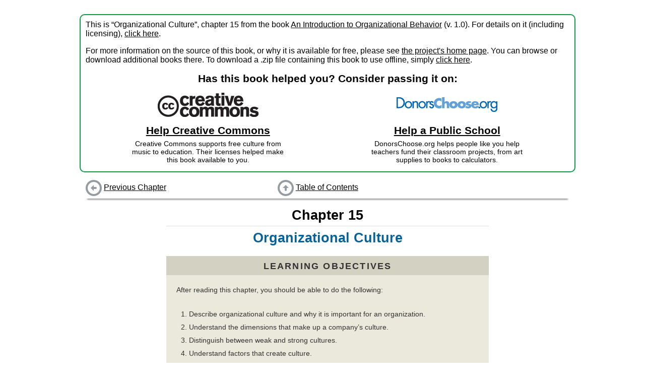

--- FILE ---
content_type: text/html
request_url: https://flatworldknowledge.lardbucket.org/books/an-introduction-to-organizational-behavior-v1.0/s19-organizational-culture.html
body_size: 58806
content:
<!DOCTYPE html>
<html>
<head>
  <meta charset="UTF-8">
  <link href="shared/bookhub.css" rel="stylesheet" type="text/css">
  <title>Organizational Culture</title>
</head>
<body>
  <div id="section-container">
  <div id="preface" xmlns:cc="http://creativecommons.org/ns#"
     xmlns:dct="http://purl.org/dc/terms/">
    <p>
      This is “Organizational Culture”, chapter 15 from the book <a href="index.html">An Introduction to Organizational Behavior</a> (v. 1.0). For details on it (including licensing), <a href="#" onclick="return togglePrefaceDetails()">click here</a>.
    </p>
    
    <div id="preface-details" style="display: none;">
      <p>
        This book is licensed under a <a property="cc:attributionName" rel="cc:attributionURL" href="http://creativecommons.org/" target="_blank">Creative Commons</a> <a rel="license" href="http://creativecommons.org/licenses/by-nc-sa/3.0/" target="_blank">by-nc-sa 3.0</a> license. See the license for more details, but that basically means you can share this book as long as you credit the author (but see below), don't make money from it, and do make it available to everyone else under the same terms.
      </p>
      
      <p>
        This content was accessible as of December 29, 2012, and it was downloaded then by <a href="http://lardbucket.org" target="_blank">Andy Schmitz</a> in an effort to preserve the availability of this book.
      </p>
      
      <p>
        Normally, the author and publisher would be credited here. However, the publisher has asked for the customary Creative Commons attribution to the original publisher, authors, title, and book URI to be removed. Additionally, per the publisher's request, their name has been removed in some passages. More information is available on this project's <a href="http://2012books.lardbucket.org/attribution.html?utm_source=header">attribution page</a>.
      </p>
    </div>
    
    
      <p>
        For more information on the source of this book, or why it is available for free, please see <a href="http://2012books.lardbucket.org/" target="_blank">the project's home page</a>. You can browse or download additional books there. To download a .zip file containing this book to use offline, simply <a href="/zips/an-introduction-to-organizational-behavior-v1.0.zip">click here</a>.
      </p>
    
    
    <div id="preface-block-introduction">
      Has this book helped you? Consider passing it on:
    </div>
    <div id="preface-block-container">
      <div class="preface-block"><div class="preface-block-contents">
        <div class="block-logo">
          <a href="https://creativecommons.org/?utm_source=fwkcccopy&amp;utm_medium=web&amp;utm_campaign=logo" target="_blank"><img src="shared/images/creativecommons_logo.png"></a>
        </div>
        <div class="block-title"><a href="https://creativecommons.net/donate/?utm_source=fwkcccopy&amp;utm_medium=web&amp;utm_campaign=link" target="_blank">Help Creative Commons</a></div>
        <div class="block-description">
          Creative Commons supports free culture from music to education. Their licenses helped make this book available to you.
        </div>
      </div></div>
      <div class="preface-block"><div class="preface-block-contents">
        <div class="block-logo">
          <a href="http://www.donorschoose.org/?utm_source=fwkcccopy&amp;utm_medium=web&amp;utm_campaign=logo" target="_blank"><img src="shared/images/donorschoose_logo.png"></a>
        </div>
        <div class="block-title"><a href="http://www.donorschoose.org/donors/search.html?utm_source=fwkcccopy&amp;utm_medium=web&amp;utm_campaign=link" target="_blank">Help a Public School</a></div>
        <div class="block-description">
          DonorsChoose.org helps people like you help teachers fund their classroom projects, from art supplies to books to calculators.
        </div>
      </div></div>
    </div>
  </div>
  
  <div id=navbar-top class="navbar">
    <div class="navbar-part left">
      
        <a href="s18-organizational-structure-and-c.html"><img src="shared/images/batch-left.png"></a> <a href="s18-organizational-structure-and-c.html">Previous Chapter</a>
      
    </div>
    <div class="navbar-part middle">
      <a href="index.html"><img src="shared/images/batch-up.png"></a> <a href="index.html">Table of Contents</a>
    </div>
    <div class="navbar-part right">
      
        &nbsp;
      
    </div>
  </div>

  <div id="book-content">
    <div class="chapter" id="bauer-ch15" version="5.0" lang="en">
    <h1 class="title editable block">
<span class="title-prefix">Chapter 15</span> Organizational Culture</h1>
    <div class="learning_objectives editable block" id="bauer-ch15_n01">
        <h3 class="title">Learning Objectives</h3>
        <p class="para" id="bauer-ch15_p01">After reading this chapter, you should be able to do the following:</p>
        <ol class="orderedlist" id="bauer-ch15_l01">
            <li>Describe organizational culture and why it is important for an organization.</li>
            <li>Understand the dimensions that make up a company’s culture.</li>
            <li>Distinguish between weak and strong cultures.</li>
            <li>Understand factors that create culture.</li>
            <li>Understand how to change culture.</li>
            <li>Understand how organizational culture and ethics relate.</li>
            <li>Understand cross-cultural differences in organizational culture.</li>
        </ol>
    </div>
    <div class="callout block" id="bauer-ch15_n02">
        <h3 class="title">Customer Service Culture: The Case of Nordstrom</h3>
        <div class="figure small" id="bauer-ch15_f01">
            <p class="title"><span class="title-prefix">Figure 15.1</span> </p>
            <img src="section_19/ec297f6eb6ae9ee0adb4a8cc7c555166.jpg">
            <p class="para">Nordstrom’s unique customer service culture distinguishes it from its competitors.</p>
            <div class="copyright">
                <p class="para">Source: <a class="link" href="http://commons.wikimedia.org/wiki/image:%20nordstrom.jpg">http://commons.wikimedia.org/wiki/image: nordstrom.jpg</a>.</p>
            </div>
        </div>
        <p class="para" id="bauer-ch15_p02">Nordstrom Inc. is a Seattle-based department store rivaling the likes of Saks Fifth Avenue, Neiman Marcus, and Bloomingdale’s. Nordstrom is a Hall of Fame member of <em class="emphasis">Fortune Magazine</em>’s “100 Best Companies to Work for” list, including being ranked 34th in 2008. Nordstrom is known for its quality apparel, upscale environment, and generous employee rewards. However, what Nordstrom is most famous for is its delivery of customer service above and beyond the norms of the retail industry. Stories about Nordstrom service abound. For example, according to one story the company confirms, in 1975 Nordstrom moved into a new location that had formerly been a tire store. A customer brought a set of tires into the store to return them. Without a word about the mix-up, the tires were accepted and the customer was fully refunded the purchase price. In a different story, a customer tried on several pairs of shoes but failed to find the right combination of size and color. As she was about to leave, the clerk called other Nordstrom stores, but could only locate the right pair at Macy’s, a nearby competitor. The clerk had Macy’s ship the shoes to the customer’s home at Nordstrom’s expense. In a third story, a customer describes wandering into a Portland, Oregon Nordstrom looking for an Armani tuxedo for his daughter’s wedding. The sales associate took his measurements just in case one was found. The next day, the customer got a phone call, informing him that the tux was available. When pressed, she revealed that using her connections she found one in New York, had it put on a truck destined to Chicago, and dispatched someone to meet the truck in Chicago at a rest stop. The next day she shipped the tux to the customer’s address, and the customer found that the tux had already been altered for his measurements and was ready to wear. What is even more impressive about this story is that Nordstrom does not sell Armani tuxedos.</p>
        <p class="para" id="bauer-ch15_p03">How does Nordstrom persist in creating these stories? If you guessed that they have a large number of rules and regulations designed to emphasize quality in customer service, you’d be wrong. In fact, the company gives employees a 5½-inch by 7½-inch card as the employee handbook. On one side of the card, the company welcomes employees to Nordstrom, states that their number one goal is to provide outstanding customer service, and for this they have only one rule. On the other side of the card, the single rule is stated: “Use good judgment in all situations.” By leaving it in the hands of Nordstrom associates, the company seems to have managed to empower employees who deliver customer service heroics every day.</p>
        <div class="copyright">
            <p class="para">Sources: Adapted from information in Chatman, J. A., &amp; Eunyoung Cha, S. (2003). Leading by leveraging culture. <em class="emphasis">California Management Review</em>, <em class="emphasis">45</em>, 19–34; McCarthy, P. D., &amp; Spector, R. (2005). <em class="emphasis">The Nordstrom way to customer service excellence: A handbook for implementing great service in your organization</em>. Hoboken, NJ: John Wiley; Pfeffer, J. (2005). Producing sustainable competitive advantage through the effective management of people. <em class="emphasis">Academy of Management Executive</em>, <em class="emphasis">19</em>, 95–106.</p>
        </div>
    </div>
    <p class="para editable block" id="bauer-ch15_p04">Just like individuals, you can think of organizations as having their own personalities, more typically known as organizational cultures. The opening case illustrates that Nordstrom is a retailer with the foremost value of making customers happy. At Nordstrom, when a customer is unhappy, employees are expected to identify what would make the person satisfied, and then act on it, without necessarily checking with a superior or consulting a lengthy policy book. If they do not, they receive peer pressure and may be made to feel that they let the company down. In other words, this organization seems to have successfully created a service culture. Understanding how culture is created, communicated, and changed will help you be more effective in your organizational life. But first, let’s define organizational culture.</p>
</div>
<div class="section" id="bauer-ch15_s01" condition="start-of-chunk" version="5.0" lang="en">
    <h2 class="title editable block">
<span class="title-prefix">15.1</span> Understanding Organizational Culture</h2>
    <div class="learning_objectives editable block" id="bauer-ch15_s01_n01">
        <h3 class="title">Learning Objectives</h3>
        <ol class="orderedlist" id="bauer-ch15_s01_l01">
            <li>Define organizational culture.</li>
            <li>Understand why organizational culture is important.</li>
            <li>Understand the different levels of organizational culture.</li>
        </ol>
    </div>
    <div class="section" id="bauer-ch15_s01_s01">
        <h2 class="title editable block">What Is Organizational Culture?</h2>
        <p class="para editable block" id="bauer-ch15_s01_s01_p01"><span class="margin_term"><a class="glossterm">Organizational culture</a><span class="glossdef">A system of shared assumptions, values, and beliefs showing people what is appropriate and inappropriate behavior.</span></span> refers to a system of shared assumptions, values, and beliefs that show employees what is appropriate and inappropriate behavior.<span class="footnote" id="fwk-bauer-fn15_001">Chatman, J. A., &amp; Eunyoung Cha, S. (2003). Leading by leveraging culture. <em class="emphasis">California Management Review</em>, <em class="emphasis">45</em>, 19–34; Kerr, J., &amp; Slocum, J. W., Jr. (2005). Managing corporate culture through reward systems. <em class="emphasis">Academy of Management Executive</em>, <em class="emphasis">19</em>, 130–138.</span> These values have a strong influence on employee behavior as well as organizational performance. In fact, the term <em class="emphasis">organizational culture</em> was made popular in the 1980s when Peters and Waterman’s best-selling book <em class="emphasis">In Search of Excellence</em> made the argument that company success could be attributed to an organizational culture that was decisive, customer oriented, empowering, and people oriented. Since then, organizational culture has become the subject of numerous research studies, books, and articles. However, organizational culture is still a relatively new concept. In contrast to a topic such as leadership, which has a history spanning several centuries, organizational culture is a young but fast-growing area within organizational behavior.</p>
        <p class="para editable block" id="bauer-ch15_s01_s01_p02">Culture is by and large invisible to individuals. Even though it affects all employee behaviors, thinking, and behavioral patterns, individuals tend to become more aware of their organization’s culture when they have the opportunity to compare it to other organizations. If you have worked in multiple organizations, you can attest to this. Maybe the first organization you worked was a place where employees dressed formally. It was completely inappropriate to question your boss in a meeting; such behaviors would only be acceptable in private. It was important to check your e-mail at night as well as during weekends or else you would face questions on Monday about where you were and whether you were sick. Contrast this company to a second organization where employees dress more casually. You are encouraged to raise issues and question your boss or peers, even in front of clients. What is more important is not to maintain impressions but to arrive at the best solution to any problem. It is widely known that family life is very important, so it is acceptable to leave work a bit early to go to a family event. Additionally, you are not expected to do work at night or over the weekends unless there is a deadline. These two hypothetical organizations illustrate that organizations have different cultures, and culture dictates what is right and what is acceptable behavior as well as what is wrong and unacceptable.</p>
    </div>
    <div class="section" id="bauer-ch15_s01_s02">
        <h2 class="title editable block">Why Does Organizational Culture Matter?</h2>
        <p class="para editable block" id="bauer-ch15_s01_s02_p01">An organization’s culture may be one of its strongest assets, as well as its biggest liability. In fact, it has been argued that organizations that have a rare and hard-to-imitate organizational culture benefit from it as a competitive advantage.<span class="footnote" id="fwk-bauer-fn15_002">Barney, J. B. (1986). Organizational culture: Can it be a source of sustained competitive advantage? <em class="emphasis">Academy of Management Review</em>, <em class="emphasis">11</em>, 656–665.</span> In a survey conducted by the management consulting firm Bain &amp; Company in 2007, worldwide business leaders identified corporate culture as important as corporate strategy for business success.<span class="footnote" id="fwk-bauer-fn15_003">Why culture can mean life or death for your organization. (2007, September). <em class="emphasis">HR Focus</em>, <em class="emphasis">84</em>, 9.</span> This comes as no surprise to many leaders of successful businesses, who are quick to attribute their company’s success to their organization’s culture.</p>
        <p class="para editable block" id="bauer-ch15_s01_s02_p02"><em class="emphasis">Culture, or shared values within the organization</em>, may be related to increased performance. Researchers found a relationship between organizational cultures and company performance, with respect to success indicators such as revenues, sales volume, market share, and stock prices.<span class="footnote" id="fwk-bauer-fn15_004">Kotter, J. P., &amp; Heskett, J. L. (1992). <em class="emphasis">Corporate culture and performance</em>. New York: Free Press; Marcoulides, G. A., &amp; Heck, R. H. (1993, May). Organizational culture and performance: Proposing and testing a model. <em class="emphasis">Organizational Science</em>, <em class="emphasis">4</em>, 209–225.</span> At the same time, it is important to have a culture that fits with the demands of the company’s environment. To the extent shared values are proper for the company in question, company performance may benefit from culture.<span class="footnote" id="fwk-bauer-fn15_005">Arogyaswamy, B., &amp; Byles, C. H. (1987). Organizational culture: Internal and external fits. <em class="emphasis">Journal of Management</em>, <em class="emphasis">13</em>, 647–658.</span> For example, if a company is in the high-tech industry, having a culture that encourages innovativeness and adaptability will support its performance. However, if a company in the same industry has a culture characterized by stability, a high respect for tradition, and a strong preference for upholding rules and procedures, the company may suffer as a result of its culture. In other words, just as having the “right” culture may be a competitive advantage for an organization, having the “wrong” culture may lead to performance difficulties, may be responsible for organizational failure, and may act as a barrier preventing the company from changing and taking risks.</p>
        <p class="para editable block" id="bauer-ch15_s01_s02_p03">In addition to having implications for organizational performance, <em class="emphasis">organizational culture is an effective control mechanism for dictating employee behavior</em>. Culture is in fact a more powerful way of controlling and managing employee behaviors than organizational rules and regulations. When problems are unique, rules tend to be less helpful. Instead, creating a culture of customer service achieves the same result by encouraging employees to think like customers, knowing that the company priorities in this case are clear: Keeping the customer happy is preferable to other concerns such as saving the cost of a refund.</p>
        <div class="figure large editable block" id="bauer-ch15_s01_s02_f01">
            <p class="title"><span class="title-prefix">Figure 15.2</span> </p>
            <img src="section_19/ccc7bd4cd3df0a381d8bb1835d56bb68.jpg">
            <div class="copyright">
                <p class="para">© The <em class="emphasis">New Yorker</em> Collection. 1994. Mick Stevens from cartoonbank.com. All rights reserved.</p>
            </div>
        </div>
    </div>
    <div class="section" id="bauer-ch15_s01_s03">
        <h2 class="title editable block">Levels of Organizational Culture</h2>
        <p class="para editable block" id="bauer-ch15_s01_s03_p01">Organizational culture consists of some aspects that are relatively more visible, as well as aspects that may lie below one’s conscious awareness. Organizational culture can be thought of as consisting of three interrelated levels.<span class="footnote" id="fwk-bauer-fn15_006">Schein, E. H. (1992). <em class="emphasis">Organizational culture and leadership</em>. San Francisco: Jossey-Bass.</span></p>
        <div class="figure large medium-height editable block" id="bauer-ch15_s01_s03_f01">
            <p class="title"><span class="title-prefix">Figure 15.3</span> </p>
            <img src="section_19/6d47ef8331967f40fd140badabc451a0.jpg">
            <p class="para">Organizational culture consists of three levels.</p>
            <div class="copyright">
                <p class="para">Source: Adapted from Schein, E. H. (1992). <em class="emphasis">Organizational culture and leadership</em>. San Francisco: Jossey-Bass.</p>
            </div>
        </div>
        <p class="para editable block" id="bauer-ch15_s01_s03_p02">At the deepest level, below our awareness lie basic <span class="margin_term"><a class="glossterm">assumptions</a><span class="glossdef">Taken for granted beliefs about human nature and reality.</span></span>. Assumptions are taken for granted, and they reflect beliefs about human nature and reality. At the second level, <span class="margin_term"><a class="glossterm">values</a><span class="glossdef">Shared principles, standards, and goals.</span></span> exist. Values are shared principles, standards, and goals. Finally, at the surface we have <span class="margin_term"><a class="glossterm">artifacts</a><span class="glossdef">The visible and tangible elements of culture.</span></span>, or visible, tangible aspects of organizational culture. For example, in an organization one of the basic assumptions employees and managers share might be that happy employees benefit their organizations. This assumption could translate into values such as social equality, high quality relationships, and having fun. The artifacts reflecting such values might be an executive “open door” policy, an office layout that includes open spaces and gathering areas equipped with pool tables, and frequent company picnics in the workplace. For example, Alcoa Inc. designed their headquarters to reflect the values of making people more visible and accessible, and to promote collaboration.<span class="footnote" id="fwk-bauer-fn15_007">Stegmeier, D. (2008). <em class="emphasis">Innovations in office design: The critical influence approach to effective work environments</em>. Hoboken, NJ: John Wiley.</span> In other words, understanding the organization’s culture may start from observing its artifacts: the physical environment, employee interactions, company policies, reward systems, and other observable characteristics. When you are interviewing for a position, observing the physical environment, how people dress, where they relax, and how they talk to others is definitely a good start to understanding the company’s culture. However, simply looking at these tangible aspects is unlikely to give a full picture of the organization. An important chunk of what makes up culture exists below one’s degree of awareness. The values and, at a deeper level, the assumptions that shape the organization’s culture can be uncovered by observing how employees interact and the choices they make, as well as by inquiring about their beliefs and perceptions regarding what is right and appropriate behavior.</p>
        <div class="key_takeaways editable block" id="bauer-ch15_s01_s03_n01">
            <h3 class="title">Key Takeaway</h3>
            <p class="para" id="bauer-ch15_s01_s03_p03">Organizational culture is a system of shared assumptions, values, and beliefs that help individuals within an organization understand which behaviors are and are not appropriate within an organization. Cultures can be a source of competitive advantage for organizations. Strong organizational cultures can be an organizing as well as a controlling mechanism for organizations. And finally, organizational culture consists of three levels: assumptions, which are below the surface, values, and artifacts.</p>
        </div>
        <div class="exercises editable block" id="bauer-ch15_s01_s03_n02">
            <h3 class="title">Exercises</h3>
            <ol class="orderedlist" id="bauer-ch15_s01_s03_l01">
                <li>Why do companies need culture?</li>
                <li>Give an example of an aspect of company culture that is a strength and one that is a weakness.</li>
                <li>In what ways does culture serve as a controlling mechanism?</li>
                <li>If assumptions are below the surface, why do they matter?</li>
                <li>Share examples of artifacts you have noticed at different organizations.</li>
            </ol>
        </div>
    </div>
</div>
<div class="section" id="bauer-ch15_s02" condition="start-of-chunk" version="5.0" lang="en">
    <h2 class="title editable block">
<span class="title-prefix">15.2</span> Characteristics of Organizational Culture</h2>
    <div class="learning_objectives editable block" id="bauer-ch15_s02_n01">
        <h3 class="title">Learning Objectives</h3>
        <ol class="orderedlist" id="bauer-ch15_s02_l01">
            <li>Understand different dimensions of organizational culture.</li>
            <li>Understand the role of culture strength.</li>
            <li>Explore subcultures within organizations.</li>
        </ol>
    </div>
    <div class="section" id="bauer-ch15_s02_s01">
        <h2 class="title editable block">Dimensions of Culture</h2>
        <p class="para editable block" id="bauer-ch15_s02_s01_p01">Which values characterize an organization’s culture? Even though culture may not be immediately observable, identifying a set of values that might be used to describe an organization’s culture helps us identify, measure, and manage culture more effectively. For this purpose, several researchers have proposed various culture typologies. One typology that has received a lot of research attention is the <em class="emphasis">organizational culture profile</em> (OCP), in which culture is represented by seven distinct values.<span class="footnote" id="fwk-bauer-fn15_008">Chatman, J. A., &amp; Jehn, K. A. (1991). Assessing the relationship between industry characteristics and organizational culture: How different can you be? <em class="emphasis">Academy of Management Journal</em>, <em class="emphasis">37</em>, 522–553; O’Reilly, C. A., III, Chatman, J. A., &amp; Caldwell, D. F. (1991). People and organizational culture: A profile comparison approach to assessing person-organization fit. <em class="emphasis">Academy of Management Journal</em>, <em class="emphasis">34</em>, 487–516.</span> We will describe the OCP as well as two additional dimensions of organizational culture that are not represented in that framework but are important dimensions to consider: service culture and safety culture.</p>
        <div class="figure large medium-height editable block" id="bauer-ch15_s02_s01_f01">
            <p class="title"><span class="title-prefix">Figure 15.4</span> Dimensions of Organizational Culture Profile (OCP)</p>
            <img src="section_19/e0d315fed5fb776d1b37ef84be9678cb.jpg">
            <div class="copyright">
                <p class="para">Source: Adapted from information in O’Reilly, C. A., III, Chatman, J. A., &amp; Caldwell, D. F. (1991). People and organizational culture: A profile comparison approach to assessing person-organization fit. <em class="emphasis">Academy of Management Journal</em>, <em class="emphasis">34</em>, 487–516.</p>
            </div>
        </div>
        <div class="section" id="bauer-ch15_s02_s01_s01">
            <h2 class="title editable block">Innovative Cultures</h2>
            <p class="para editable block" id="bauer-ch15_s02_s01_s01_p01">According to the OCP framework, companies that have <span class="margin_term"><a class="glossterm">innovative cultures</a><span class="glossdef">Cultures that are flexible, adaptable, and experiment with new ideas.</span></span> are flexible and adaptable, and experiment with new ideas. These companies are characterized by a flat hierarchy in which titles and other status distinctions tend to be downplayed. For example, W. L. Gore &amp; Associates Inc. is a company with innovative products such as GORE-TEX® (the breathable fabric that is windproof and waterproof), Glide dental floss, and Elixir guitar strings, earning the company the distinction of being elected as the most innovative company in the United States by <em class="emphasis">Fast Company</em> magazine in 2004. W. L. Gore consistently manages to innovate and capture the majority of market share in a wide variety of industries, in large part due to its unique culture. In this company, employees do not have bosses in the traditional sense, and risk taking is encouraged by celebrating failures as well as successes.<span class="footnote" id="fwk-bauer-fn15_009">Deutschman, A. (2004, December). The fabric of creativity. <em class="emphasis">Fast Company</em>, <em class="emphasis">89</em>, 54–62.</span> Companies such as W. L. Gore, Genentech Inc., and Google also encourage their employees to take risks by allowing engineers to devote 20% of their time to projects of their own choosing.<span class="footnote" id="fwk-bauer-fn15_010">Deutschman, A. (2004, December). The fabric of creativity. <em class="emphasis">Fast Company</em>, <em class="emphasis">89</em>, 54–62; Morris, B., Burke, D., &amp; Neering, P. (2006, January 23). The best place to work now. <em class="emphasis">Fortune</em>, <em class="emphasis">153</em>, 78–86.</span></p>
        </div>
        <div class="section" id="bauer-ch15_s02_s01_s02">
            <h2 class="title editable block">Aggressive Cultures</h2>
            <div class="figure small editable block" id="bauer-ch15_s02_s01_s02_f01">
                <p class="title"><span class="title-prefix">Figure 15.5</span> </p>
                <img src="section_19/48ad58d870eb7164f917222814c3ccdf.jpg">
                <p class="para">Microsoft, the company that Bill Gates cofounded, has been described as having an aggressive culture.</p>
                <div class="copyright">
                    <p class="para">Source: <a class="link" href="http://simple.wikipedia.org/wiki/Image:Bill_Gates_in_Poland_cropped.jpg">http://simple.wikipedia.org/wiki/Image:Bill_Gates_in_Poland_cropped.jpg</a>.</p>
                </div>
            </div>
            <p class="para editable block" id="bauer-ch15_s02_s01_s02_p01">Companies with <span class="margin_term"><a class="glossterm">aggressive cultures</a><span class="glossdef">Cultures that value competitiveness and outperforming competitors.</span></span> value competitiveness and outperforming competitors: By emphasizing this, they may fall short in the area of corporate social responsibility. For example, Microsoft Corporation is often identified as a company with an aggressive culture. The company has faced a number of antitrust lawsuits and disputes with competitors over the years. In aggressive companies, people may use language such as “We will kill our competition.” In the past, Microsoft executives often made statements such as “We are going to cut off Netscape’s air supply.…Everything they are selling, we are going to give away.” Its aggressive culture is cited as a reason for getting into new legal troubles before old ones are resolved.<span class="footnote" id="fwk-bauer-fn15_011">Greene, J., Reinhardt, A., &amp; Lowry, T. (2004, May 31). Teaching Microsoft to make nice? <em class="emphasis">Business Week</em>, <em class="emphasis">3885</em>, 80–81; Schlender, B. (1998, June 22). Gates’ crusade. <em class="emphasis">Fortune</em>, <em class="emphasis">137</em>, 30–32.</span> Recently, Microsoft founder Bill Gates established the Bill &amp; Melinda Gates foundation and is planning to devote his time to reducing poverty around the world.<span class="footnote" id="fwk-bauer-fn15_012">Schlender, B. (2007, December 10). Bill Gates. <em class="emphasis">Fortune</em>, <em class="emphasis">156</em>, 54.</span> It will be interesting to see whether he will bring the same competitive approach to the world of philanthropy.</p>
        </div>
        <div class="section" id="bauer-ch15_s02_s01_s03">
            <h2 class="title editable block">Outcome-Oriented Cultures</h2>
            <p class="para editable block" id="bauer-ch15_s02_s01_s03_p01">The OCP framework describes <span class="margin_term"><a class="glossterm">outcome-oriented cultures</a><span class="glossdef">Cultures that emphasize achievement, results, and action as important values.</span></span> as those that emphasize achievement, results, and action as important values. A good example of an outcome-oriented culture may be Best Buy Co. Inc. Having a culture emphasizing sales performance, Best Buy tallies revenues and other relevant figures daily by department. Employees are trained and mentored to sell company products effectively, and they learn how much money their department made every day.<span class="footnote" id="fwk-bauer-fn15_013">Copeland, M. V. (2004, July). Best Buy’s selling machine. <em class="emphasis">Business 2.0</em>, <em class="emphasis">5</em>, 92–102.</span> In 2005, the company implemented a results oriented work environment (ROWE) program that allows employees to work anywhere and anytime; they are evaluated based on results and fulfillment of clearly outlined objectives.<span class="footnote" id="fwk-bauer-fn15_014">Thompson, J. (2005, September). The time we waste. <em class="emphasis">Management Today</em>, pp. 44–47.</span> Outcome-oriented cultures hold employees as well as managers accountable for success and utilize systems that reward employee and group output. In these companies, it is more common to see rewards tied to performance indicators as opposed to seniority or loyalty. Research indicates that organizations that have a performance-oriented culture tend to outperform companies that are lacking such a culture.<span class="footnote" id="fwk-bauer-fn15_015">Nohria, N., Joyce, W., &amp; Roberson, B. (2003, July). What really works. <em class="emphasis">Harvard Business Review</em>, <em class="emphasis">81</em>, 42–52.</span> At the same time, some outcome-oriented companies may have such a high drive for outcomes and measurable performance objectives that they may suffer negative consequences. Companies overrewarding employee performance such as Enron Corporation and WorldCom experienced well-publicized business and ethical failures. When performance pressures lead to a culture where unethical behaviors become the norm, individuals see their peers as rivals and short-term results are rewarded; the resulting unhealthy work environment serves as a liability.<span class="footnote" id="fwk-bauer-fn15_016">Probst, G., &amp; Raisch, S. (2005). Organizational crisis: The logic of failure. <em class="emphasis">Academy of Management Executive</em>, <em class="emphasis">19</em>, 90–105.</span></p>
        </div>
        <div class="section" id="bauer-ch15_s02_s01_s04">
            <h2 class="title editable block">Stable Cultures</h2>
            <p class="para editable block" id="bauer-ch15_s02_s01_s04_p01"><span class="margin_term"><a class="glossterm">Stable cultures</a><span class="glossdef">Cultures that are predictable, rule oriented, and bureaucratic.</span></span> are predictable, rule-oriented, and bureaucratic. These organizations aim to coordinate and align individual effort for greatest levels of efficiency. When the environment is stable and certain, these cultures may help the organization be effective by providing stable and constant levels of output.<span class="footnote" id="fwk-bauer-fn15_017">Westrum, R. (2004, August). Increasing the number of guards at nuclear power plants. <em class="emphasis">Risk Analysis: An International Journal</em>, <em class="emphasis">24</em>, 959–961.</span> These cultures prevent quick action, and as a result may be a misfit to a changing and dynamic environment. Public sector institutions may be viewed as stable cultures. In the private sector, Kraft Foods Inc. is an example of a company with centralized decision making and rule orientation that suffered as a result of the culture-environment mismatch.<span class="footnote" id="fwk-bauer-fn15_018">Thompson, S. (2006, September 18). Kraft CEO slams company, trims marketing staff. <em class="emphasis">Advertising Age</em>, <em class="emphasis">76</em>, 3–62.</span> Its bureaucratic culture is blamed for killing good ideas in early stages and preventing the company from innovating. When the company started a change program to increase the agility of its culture, one of their first actions was to fight bureaucracy with more bureaucracy: They created the new position of VP of business process simplification, which was later eliminated.<span class="footnote" id="fwk-bauer-fn15_019">Boyle, M. (2004, November 15). Kraft’s arrested development. <em class="emphasis">Fortune</em>, <em class="emphasis">150</em>, 144; Thompson, S. (2005, February 28). Kraft simplification strategy anything but. <em class="emphasis">Advertising Age</em>, <em class="emphasis">76</em>, 3–63; Thompson, S. (2006, September 18). Kraft CEO slams company, trims marketing staff. <em class="emphasis">Advertising Age</em>, <em class="emphasis">77</em>, 3–62.</span></p>
        </div>
        <div class="section" id="bauer-ch15_s02_s01_s05">
            <h2 class="title editable block">People-Oriented Cultures</h2>
            <p class="para editable block" id="bauer-ch15_s02_s01_s05_p01"><span class="margin_term"><a class="glossterm">People-oriented cultures</a><span class="glossdef">Cultures that value fairness, supportiveness, and respecting individual rights.</span></span> value fairness, supportiveness, and respect for individual rights. These organizations truly live the mantra that “people are their greatest asset.” In addition to having fair procedures and management styles, these companies create an atmosphere where work is fun and employees do not feel required to choose between work and other aspects of their lives. In these organizations, there is a greater emphasis on and expectation of treating people with respect and dignity.<span class="footnote" id="fwk-bauer-fn15_020">Erdogan, B., Liden, R. C., &amp; Kraimer, M. L. (2006). Justice and leader-member exchange: The moderating role of organizational culture. <em class="emphasis">Academy of Management Journal</em>, <em class="emphasis">49</em>, 395–406.</span> One study of new employees in accounting companies found that employees, on average, stayed 14 months longer in companies with people-oriented cultures.<span class="footnote" id="fwk-bauer-fn15_021">Sheridan, J. (1992). Organizational culture and employee retention. <em class="emphasis">Academy of Management Journal</em>, <em class="emphasis">35</em>, 1036–1056.</span> Starbucks Corporation is an example of a people-oriented culture. The company pays employees above minimum wage, offers health care and tuition reimbursement benefits to its part-time as well as full-time employees, and has creative perks such as weekly free coffee for all associates. As a result of these policies, the company benefits from a turnover rate lower than the industry average.<span class="footnote" id="fwk-bauer-fn15_022">Weber, G. (2005, February). Preserving the counter culture. <em class="emphasis">Workforce Management</em>, <em class="emphasis">84</em>, 28–34; Motivation secrets of the 100 best employers. (2003, October). <em class="emphasis">HR Focus</em>, <em class="emphasis">80</em>, 1–15.</span> The company is routinely ranked as one of the best places to work by <em class="emphasis">Fortune</em> magazine.</p>
        </div>
        <div class="section" id="bauer-ch15_s02_s01_s06">
            <h2 class="title editable block">Team-Oriented Cultures</h2>
            <p class="para editable block" id="bauer-ch15_s02_s01_s06_p01">Companies with <span class="margin_term"><a class="glossterm">team-oriented cultures</a><span class="glossdef">Cultures that are collaborative and emphasize cooperation among employees.</span></span> are collaborative and emphasize cooperation among employees. For example, Southwest Airlines Company facilitates a team-oriented culture by cross-training its employees so that they are capable of helping each other when needed. The company also places emphasis on training intact work teams.<span class="footnote" id="fwk-bauer-fn15_023">Bolino, M. C., &amp; Turnley, W. H. (2003). Going the extra mile: Cultivating and managing employee citizenship behavior. <em class="emphasis">Academy of Management Executive</em>, <em class="emphasis">17</em>, 60–71.</span> Employees participate in twice daily meetings named “morning overview meetings” (MOM) and daily afternoon discussions (DAD) where they collaborate to understand sources of problems and determine future courses of action. In Southwest’s selection system, applicants who are not viewed as team players are not hired as employees.<span class="footnote" id="fwk-bauer-fn15_024">Miles, S. J., &amp; Mangold, G. (2005). Positioning Southwest Airlines through employee branding. <em class="emphasis">Business Horizons</em>, <em class="emphasis">48</em>, 535–545.</span> In team-oriented organizations, members tend to have more positive relationships with their coworkers and particularly with their managers.<span class="footnote" id="fwk-bauer-fn15_025">Erdogan, B., Liden, R. C., &amp; Kraimer, M. L. (2006). Justice and leader-member exchange: The moderating role of organizational culture. <em class="emphasis">Academy of Management Journal</em>, <em class="emphasis">49</em>, 395–406.</span></p>
        </div>
        <div class="section" id="bauer-ch15_s02_s01_s07">
            <h2 class="title editable block">Detail-Oriented Cultures</h2>
            <p class="para editable block" id="bauer-ch15_s02_s01_s07_p01">Organizations with <span class="margin_term"><a class="glossterm">detail-oriented cultures</a><span class="glossdef">Cultures that emphasize precision and paying attention to details.</span></span> are characterized in the OCP framework as emphasizing precision and paying attention to details. Such a culture gives a competitive advantage to companies in the hospitality industry by helping them differentiate themselves from others. For example, Four Seasons Hotels Ltd. and the Ritz-Carlton Company LLC are among hotels who keep records of all customer requests, such as which newspaper the guest prefers or what type of pillow the customer uses. This information is put into a computer system and used to provide better service to returning customers. Any requests hotel employees receive, as well as overhear, might be entered into the database to serve customers better. Recent guests to Four Seasons Paris who were celebrating their 21st anniversary were greeted with a bouquet of 21 roses on their bed. Such clear attention to detail is an effective way of impressing customers and ensuring repeat visits. McDonald’s Corporation is another company that specifies in detail how employees should perform their jobs by including photos of exactly how French fries and hamburgers should look when prepared properly.<span class="footnote" id="fwk-bauer-fn15_026">Fitch, S. (2004, May 10). Soft pillows and sharp elbows. <em class="emphasis">Forbes</em>, <em class="emphasis">173</em>, 66–78; ford, R. C., &amp; Heaton, C. P. (2001). Lessons from hospitality that can serve anyone. <em class="emphasis">Organizational Dynamics</em>, <em class="emphasis">30</em>, 30–47; Kolesnikov-Jessop, S. (2005, November). Four Seasons Singapore: Tops in Asia. <em class="emphasis">Institutional Investor</em>, <em class="emphasis">39</em>, 103–104; Markels, A. (2007, April 23). Dishing it out in style. <em class="emphasis">U.S. News &amp; World Report</em>, <em class="emphasis">142</em>, 52–55.</span></p>
        </div>
        <div class="section" id="bauer-ch15_s02_s01_s08">
            <h2 class="title editable block">Service Culture</h2>
            <p class="para editable block" id="bauer-ch15_s02_s01_s08_p01"><span class="margin_term"><a class="glossterm">Service culture</a><span class="glossdef">A culture that emphasizes high quality service.</span></span> is not one of the dimensions of OCP, but given the importance of the retail industry in the overall economy, having a service culture can make or break an organization. Some of the organizations we have illustrated in this section, such as Nordstrom, Southwest Airlines, Ritz-Carlton, and Four Seasons are also famous for their service culture. In these organizations, employees are trained to serve the customer well, and cross-training is the norm. Employees are empowered to resolve customer problems in ways they see fit. Because employees with direct customer contact are in the best position to resolve any issues, employee empowerment is truly valued in these companies. For example, Umpqua Bank, operating in the northwestern United States, is known for its service culture. All employees are trained in all tasks to enable any employee to help customers when needed. Branch employees may come up with unique ways in which they serve customers better, such as opening their lobby for community events or keeping bowls full of water for customers’ pets. The branches feature coffee for customers, Internet kiosks, and withdrawn funds are given on a tray along with a piece of chocolate. They also reward employee service performance through bonuses and incentives.<span class="footnote" id="fwk-bauer-fn15_027">Conley, L. (2005, April). Cultural phenomenon. <em class="emphasis">Fast Company</em>, <em class="emphasis">93</em>, 76–77; Kuehner-Herbert, K. (2003, June 20). Unorthodox branch style gets more so at Umpqua. <em class="emphasis">American Banker</em>, <em class="emphasis">168</em>, 5.</span></p>
            <p class="para editable block" id="bauer-ch15_s02_s01_s08_p02">What differentiates companies with service culture from those without such a culture may be the desire to solve customer-related problems proactively. In other words, in these cultures employees are engaged in their jobs and personally invested in improving customer experience such that they identify issues and come up with solutions without necessarily being told what to do. For example, a British Airways baggage handler noticed that first-class passengers were waiting a long time for their baggage, whereas stand-by passengers often received their luggage first. Noticing this tendency, a baggage handler notified his superiors about this problem, along with the suggestion to load first-class passenger luggage last.<span class="footnote" id="fwk-bauer-fn15_028">Ford, R. C., &amp; Heaton, C. P. (2001). Lessons from hospitality that can serve anyone. <em class="emphasis">Organizational Dynamics</em>, <em class="emphasis">30</em>, 30–47.</span> This solution was successful in cutting down the wait time by half. Such proactive behavior on the part of employees who share company values is likely to emerge frequently in companies with a service culture.</p>
            <div class="figure large editable block" id="bauer-ch15_s02_s01_s08_f01">
                <p class="title"><span class="title-prefix">Figure 15.6</span> </p>
                <img src="section_19/1a757020ed73d091befc53674ad657b4.jpg">
                <p class="para">The growth in the number of passengers flying with Southwest Airlines from 1973 until 2007. In 2007, Southwest surpassed American Airlines as the most flown domestic airline. While price has played a role in this, their emphasis on service has been a key piece of their culture and competitive advantage.</p>
                <div class="copyright">
                    <p class="para">Source: Adapted from <a class="link" href="http://upload.wikimedia.org/wikipedia/commons/6/69/Southwest-airlines-passengers.jpg">http://upload.wikimedia.org/wikipedia/commons/6/69/Southwest-airlines-passengers.jpg</a>.</p>
                </div>
            </div>
        </div>
        <div class="section" id="bauer-ch15_s02_s01_s09">
            <h2 class="title editable block">Safety Culture</h2>
            <p class="para editable block" id="bauer-ch15_s02_s01_s09_p01">Some jobs are safety sensitive. For example, logger, aircraft pilot, fishing worker, steel worker, and roofer are among the top ten most dangerous jobs in the United States.<span class="footnote" id="fwk-bauer-fn15_029">Christie, L. (2005). America’s most dangerous jobs. Survey: Loggers and fisherman still take the most risk; roofers record sharp increase in fatalities. CNN/Money. Retrieved from <a class="link" href="http://money.cnn.com/2005/08/26/pf/jobs_jeopardy/">http://money.cnn.com/2005/08/26/pf/jobs_jeopardy/</a>.</span> In organizations where safety-sensitive jobs are performed, creating and maintaining a <span class="margin_term"><a class="glossterm">safety culture</a><span class="glossdef">A culture that emphasizes safety as a strong workplace norm.</span></span> provides a competitive advantage, because the organization can reduce accidents, maintain high levels of morale and employee retention, and increase profitability by cutting workers’ compensation insurance costs. Some companies suffer severe consequences when they are unable to develop such a culture. For example, British Petroleum experienced an explosion in their Texas City, Texas, refinery in 2005, which led to the death of 15 workers while injuring 170. In December 2007, the company announced that it had already depleted the $1.6-billion fund to be used in claims for this explosion.<span class="footnote" id="fwk-bauer-fn15_030">Tennissen, M. (2007, December 19). Second BP trial ends early with settlement. <em class="emphasis">Southeast Texas Record</em>.</span> A safety review panel concluded that the development of a safety culture was essential to avoid such occurrences in the future.<span class="footnote" id="fwk-bauer-fn15_031">Hofmann, M. A. (2007, January 22). BP slammed for poor leadership on safety. <em class="emphasis">Business Insurance</em>, <em class="emphasis">41</em>, 3–26.</span> In companies that have a safety culture, there is a strong commitment to safety starting at management level and trickling down to lower levels. M. B. Herzog Electric Inc. of California, selected as one of America’s safest companies by <em class="emphasis">Occupational Hazards</em> magazine in 2007, had a zero accident rate for the past 3 years. The company uses safety training programs tailored to specific jobs within the company, and all employees are encouraged to identify all safety hazards they come across when they are performing their jobs. They are also asked to play the role of an OSHA (Occupational Safety and Health Administration) inspector for a day to become more aware of the hidden dangers in the workplace. Managers play a key role in increasing the level of safe behaviors in the workplace, because they can motivate employees day-to-day to demonstrate safe behaviors and act as safety role models. A recent study has shown that in organizations with a safety culture, leaders encourage employees to demonstrate behaviors such as volunteering for safety committees, making recommendations to increase safety, protecting coworkers from hazards, whistleblowing, and in general trying to make their jobs safer.<span class="footnote" id="fwk-bauer-fn15_032">Hofmann, D. A., Morgeson, F. P., &amp; Gerras, S. J. (2003). Climate as a moderator of the relationship between leader-member exchange and content specific citizenship: Safety climate as an exemplar. <em class="emphasis">Journal of Applied Psychology</em>, <em class="emphasis">88</em>, 170–178; Smith, S. (2007, November). Safety is electric at M. B. Herzog. <em class="emphasis">Occupational Hazards</em>, <em class="emphasis">69</em>, 42.</span></p>
        </div>
        <div class="section" id="bauer-ch15_s02_s01_s10">
            <h2 class="title editable block">Strength of Culture</h2>
            <p class="para editable block" id="bauer-ch15_s02_s01_s10_p01">A <span class="margin_term"><a class="glossterm">strong culture</a><span class="glossdef">A culture that is shared by organizational members.</span></span> is one that is shared by organizational members.<span class="footnote" id="fwk-bauer-fn15_033">Arogyaswamy, B., &amp; Byles, C. M. (1987). Organizational culture: Internal and external fits. <em class="emphasis">Journal of Management</em>, <em class="emphasis">13</em>, 647–658; Chatman, J. A., &amp; Eunyoung Cha, S. (2003). Leading by leveraging culture. <em class="emphasis">California Management Review</em>, <em class="emphasis">45</em>, 20–34.</span> In other words, if most employees in the organization show consensus regarding the values of the company, it is possible to talk about the existence of a strong culture. A culture’s content is more likely to affect the way employees think and behave when the culture in question is strong. For example, cultural values emphasizing customer service will lead to higher quality customer service if there is widespread agreement among employees on the importance of customer service-related values.<span class="footnote" id="fwk-bauer-fn15_034">Schneider, B., Salvaggio, A., &amp; Subirats, M. (2002). Climate strength: A new direction for climate research. <em class="emphasis">Journal of Applied Psychology</em>, <em class="emphasis">87</em>, 220–229.</span></p>
            <div class="figure small editable block" id="bauer-ch15_s02_s01_s10_f01">
                <p class="title"><span class="title-prefix">Figure 15.7</span> </p>
                <img src="section_19/491a3f080ab246a1d51db3c29b6881e3.jpg">
                <p class="para">Walt Disney created a strong culture at his company, which has evolved since the company’s founding in 1923.</p>
                <div class="copyright">
                    <p class="para">Source: <a class="link" href="http://en.wikipedia.org/wiki/Image:Walt_disney_portrait.jpg">http://en.wikipedia.org/wiki/Image:Walt_disney_portrait.jpg</a>.</p>
                </div>
            </div>
            <p class="para editable block" id="bauer-ch15_s02_s01_s10_p02">It is important to realize that a strong culture may act as an asset or liability for the organization, depending on the types of values that are shared. For example, imagine a company with a culture that is strongly outcome oriented. If this value system matches the organizational environment, the company outperforms its competitors. On the other hand, a strong outcome-oriented culture coupled with unethical behaviors and an obsession with quantitative performance indicators may be detrimental to an organization’s effectiveness. An extreme example of this dysfunctional type of strong culture is Enron.</p>
            <p class="para editable block" id="bauer-ch15_s02_s01_s10_p03">A strong culture may sometimes outperform a weak culture because of the consistency of expectations. In a strong culture, members know what is expected of them, and the culture serves as an effective control mechanism on member behaviors. Research shows that strong cultures lead to more stable corporate performance in stable environments. However, in volatile environments, the advantages of culture strength disappear.<span class="footnote" id="fwk-bauer-fn15_035">Sorensen, J. B. (2002). The strength of corporate culture and the reliability of firm performance. <em class="emphasis">Administrative Science Quarterly</em>, <em class="emphasis">47</em>, 70–91.</span></p>
            <p class="para editable block" id="bauer-ch15_s02_s01_s10_p04">One limitation of a strong culture is the difficulty of changing a strong culture. If an organization with widely shared beliefs decides to adopt a different set of values, unlearning the old values and learning the new ones will be a challenge, because employees will need to adopt new ways of thinking, behaving, and responding to critical events. For example, the Home Depot Inc. had a decentralized, autonomous culture where many business decisions were made using “gut feeling” while ignoring the available data. When Robert Nardelli became CEO of the company in 2000, he decided to change its culture, starting with centralizing many of the decisions that were previously left to individual stores. This initiative met with substantial resistance, and many high-level employees left during his first year. Despite getting financial results such as doubling the sales of the company, many of the changes he made were criticized. He left the company in January 2007.<span class="footnote" id="fwk-bauer-fn15_036">Charan, R. (2006, April). Home Depot’s blueprint for culture change. <em class="emphasis">Harvard Business Review</em>, <em class="emphasis">84</em>, 60–70; Herman, J., &amp; Wernle, B. (2007, August 13). The book on Bob Nardelli: Driven, demanding. <em class="emphasis">Automotive News</em>, <em class="emphasis">81</em>, 42.</span></p>
            <p class="para editable block" id="bauer-ch15_s02_s01_s10_p05">A strong culture may also be a liability during a merger. During mergers and acquisitions, companies inevitably experience a clash of cultures, as well as a clash of structures and operating systems. Culture clash becomes more problematic if both parties have unique and strong cultures. For example, during the merger of Daimler AG with Chrysler Motors LLC to create DaimlerChrysler AG, the differing strong cultures of each company acted as a barrier to effective integration. Daimler had a strong engineering culture that was more hierarchical and emphasized routinely working long hours. Daimler employees were used to being part of an elite organization, evidenced by flying first class on all business trips. On the other hand, Chrysler had a sales culture where employees and managers were used to autonomy, working shorter hours, and adhering to budget limits that meant only the elite flew first class. The different ways of thinking and behaving in these two companies introduced a number of unanticipated problems during the integration process.<span class="footnote" id="fwk-bauer-fn15_037">Badrtalei, J., &amp; Bates, D. L. (2007). Effect of organizational cultures on mergers and acquisitions: The case of DaimlerChrysler. <em class="emphasis">International Journal of Management</em>, <em class="emphasis">24</em>, 303–317; Bower, J. L. (2001). Not all M&amp;As are alike—and that matters. <em class="emphasis">Harvard Business Review</em>, <em class="emphasis">79</em>, 92–101.</span> Differences in culture may be part of the reason that, in the end, the merger didn’t work out.</p>
        </div>
    </div>
    <div class="section" id="bauer-ch15_s02_s02">
        <h2 class="title editable block">Do Organizations Have a Single Culture?</h2>
        <p class="para editable block" id="bauer-ch15_s02_s02_p01">So far, we have assumed that a company has a single culture that is shared throughout the organization. However, you may have realized that this is an oversimplification. In reality there might be multiple cultures within any given organization. For example, people working on the sales floor may experience a different culture from that experienced by people working in the warehouse. A culture that emerges within different departments, branches, or geographic locations is called a <span class="margin_term"><a class="glossterm">subculture</a><span class="glossdef">A set of values unique to a limited cross-section of the organization.</span></span>. Subcultures may arise from the personal characteristics of employees and managers, as well as the different conditions under which work is performed. Within the same organization, marketing and manufacturing departments often have different cultures such that the marketing department may emphasize innovativeness, whereas the manufacturing department may have a shared emphasis on detail orientation. In an interesting study, researchers uncovered five different subcultures within a single police organization. These subcultures differed depending on the level of danger involved and the type of background experience the individuals held, including “crime-fighting street professionals” who did what their job required without rigidly following protocol and “anti-military social workers” who felt that most problems could be resolved by talking to the parties involved.<span class="footnote" id="fwk-bauer-fn15_038">Jermier, J. M., Slocum, J. W., Jr., Fry, L. W., &amp; Gaines, J. (1991, May). Organizational subcultures in a soft bureaucracy: Resistance behind the myth and facade of an official culture. <em class="emphasis">Organization Science</em>, <em class="emphasis">2</em>, 170–194.</span> Research has shown that employee perceptions regarding subcultures were related to employee commitment to the organization.<span class="footnote" id="fwk-bauer-fn15_039">Lok, P., Westwood, R., &amp; Crawford, J. (2005). Perceptions of organisational subculture and their significance for organisational commitment. <em class="emphasis">Applied Psychology: An International Review</em>, <em class="emphasis">54</em>, 490–514.</span> Therefore, in addition to understanding the broader organization’s values, managers will need to make an effort to understand subculture values to see its impact on workforce behavior and attitudes. Moreover, as an employee, you need to understand the type of subculture in the department where you will work in addition to understanding the company’s overall culture.</p>
        <p class="para editable block" id="bauer-ch15_s02_s02_p02">Sometimes, a subculture may take the form of a <span class="margin_term"><a class="glossterm">counterculture</a><span class="glossdef">Shared values and beliefs that are in direct opposition to the values of the broader organizational culture.</span></span>. Defined as shared values and beliefs that are in direct opposition to the values of the broader organizational culture,<span class="footnote" id="fwk-bauer-fn15_040">Kerr, J., &amp; Slocum, J. W., Jr. (2005). Managing corporate culture through reward systems<em class="emphasis">. Academy of Management Executive</em>, <em class="emphasis">19</em>, 130–138.</span> countercultures are often shaped around a charismatic leader. For example, within a largely bureaucratic organization, an enclave of innovativeness and risk taking may emerge within a single department. A counterculture may be tolerated by the organization as long as it is bringing in results and contributing positively to the effectiveness of the organization. However, its existence may be perceived as a threat to the broader organizational culture. In some cases this may lead to actions that would take away the autonomy of the managers and eliminate the counterculture.</p>
        <div class="key_takeaways editable block" id="bauer-ch15_s02_s02_n01">
            <h3 class="title">Key Takeaway</h3>
            <p class="para" id="bauer-ch15_s02_s02_p03">Culture can be understood in terms of seven different culture dimensions, depending on what is most emphasized within the organization. For example, innovative cultures are flexible and adaptable, and they experiment with new ideas, while stable cultures are predictable, rule-oriented, and bureaucratic. Strong cultures can be an asset or a liability for an organization but can be challenging to change. Organizations may have subcultures and countercultures, which can be challenging to manage.</p>
        </div>
        <div class="exercises editable block" id="bauer-ch15_s02_s02_n02">
            <h3 class="title">Exercises</h3>
            <ol class="orderedlist" id="bauer-ch15_s02_s02_l01">
                <li>Think about an organization you are familiar with. Based on the dimensions of OCP, how would you characterize its culture?</li>
                <li>Out of the culture dimensions described, which dimension do you think would lead to higher levels of employee satisfaction and retention? Which one would be related to company performance?</li>
                <li>What are the pros and cons of an outcome-oriented culture?</li>
                <li>When bureaucracies were first invented they were considered quite innovative. Do you think that different cultures are more or less effective at different points in time and in different industries? Why or why not?</li>
                <li>Can you imagine an effective use of subcultures within an organization?</li>
            </ol>
        </div>
    </div>
</div>
<div class="section" id="bauer-ch15_s03" condition="start-of-chunk" version="5.0" lang="en">
    <h2 class="title editable block">
<span class="title-prefix">15.3</span> Creating and Maintaining Organizational Culture</h2>
    <div class="learning_objectives editable block" id="bauer-ch15_s03_n01">
        <h3 class="title">Learning Objectives</h3>
        <ol class="orderedlist" id="bauer-ch15_s03_l01">
            <li>Understand how cultures are created.</li>
            <li>Learn how to maintain a culture.</li>
            <li>Recognize organizational culture signs.</li>
        </ol>
    </div>
    <div class="section" id="bauer-ch15_s03_s01">
        <h2 class="title editable block">How Are Cultures Created?</h2>
        <p class="para editable block" id="bauer-ch15_s03_s01_p01">Where do cultures come from? Understanding this question is important so that you know how they can be changed. An organization’s culture is shaped as the organization faces external and internal challenges and learns how to deal with them. When the organization’s way of doing business provides a successful adaptation to environmental challenges and ensures success, those values are retained. These values and ways of doing business are taught to new members as <em class="emphasis">the</em> way to do business.<span class="footnote" id="fwk-bauer-fn15_041">Schein, E. H. (1992). <em class="emphasis">Organizational culture and leadership</em>. San Francisco: Jossey-Bass.</span></p>
        <div class="figure large editable block" id="bauer-ch15_s03_s01_f01">
            <p class="title"><span class="title-prefix">Figure 15.8</span> Culture Creation and Maintenance</p>
            <img src="section_19/ad117a195de2ac6eb320650137fca971.jpg">
        </div>
        <p class="para editable block" id="bauer-ch15_s03_s01_p02">The factors that are most important in the creation of an organization’s culture include founders’ values, preferences, and industry demands.</p>
        <div class="section" id="bauer-ch15_s03_s01_s01">
            <h2 class="title editable block">Founder’s Values</h2>
            <p class="para editable block" id="bauer-ch15_s03_s01_s01_p01">A company’s culture, particularly during its early years, is inevitably tied to the personality, background, and values of its founder or founders, as well as their vision for the future of the organization. This explains one reason why culture is so hard to change: It is shaped in the early days of a company’s history. When entrepreneurs establish their own businesses, the way they want to do business determines the organization’s rules, the structure set-up in the company, and the people they hire to work with them. As a case in point, some of the existing corporate values of the ice cream company Ben &amp; Jerry’s Homemade Holdings Inc. can easily be traced to the personalities of its founders Ben Cohen and Jerry Greenfield. In 1978, the two ex-hippie high school friends opened up their first ice-cream shop in a renovated gas station in Burlington, Vermont. Their strong social convictions led them to buy only from the local farmers and devote a certain percentage of their profits to charities. The core values they instilled in their business can still be observed in the current company’s devotion to social activism and sustainability, its continuous contributions to charities, use of environmentally friendly materials, and dedication to creating jobs in low-income areas. Even though the company was acquired by Unilever PLC in 2000, the social activism component remains unchanged and Unilever has expressed its commitment to maintaining it.<span class="footnote" id="fwk-bauer-fn15_042">Kiger, P. J. (April, 2005). Corporate crunch. <em class="emphasis">Workforce Management</em>, <em class="emphasis">84</em>, 32–38; Rubis, L., Fox, A., Pomeroy, A., Leonard, B., Shea, T. F., Moss, D., Kraft, G., &amp; Overman, S. (2005). 50 for history. <em class="emphasis">HR Magazine</em>, <em class="emphasis">50</em>, 13, 10–24; Smalley, S. (2007, December 3). Ben &amp; Jerry’s bitter crunch. <em class="emphasis">Newsweek</em>, <em class="emphasis">150</em>, 50.</span> There are many other examples of founders’ instilling their own strongly held beliefs or personalities to the businesses they found. For example, as mentioned earlier, Microsoft’s aggressive nature is often traced back to Bill Gates and his competitiveness. According to one anecdote, his competitive nature even extends to his personal life such that one of his pastimes is to compete with his wife in solving identical jigsaw puzzles to see who can finish faster.<span class="footnote" id="fwk-bauer-fn15_043">Schlender, B. (1998, June 22). Gates’ crusade. <em class="emphasis">Fortune</em>, <em class="emphasis">137</em>, 30–32.</span> Similarly, Joseph Pratt, a history and management professor, notes, “There definitely is an Exxon way. This is John D. Rockefeller’s company, this is Standard Oil of New Jersey, this is the one that is most closely shaped by Rockefeller’s traditions. Their values are very clear. They are deeply embedded. They have roots in 100 years of corporate history.”<span class="footnote" id="fwk-bauer-fn15_044">Mouawad, J. (2008, November 16). Exxon doesn’t plan on ditching oil. <em class="emphasis">International Herald Tribune</em>. Retrieved November 16, 2008, from <a class="link" href="http://www.iht.com/articles/2008/11/16/business/16exxon.php">http://www.iht.com/articles/2008/11/16/business/16exxon.php</a>.</span></p>
            <div class="figure medium editable block" id="bauer-ch15_s03_s01_s01_f01">
                <p class="title"><span class="title-prefix">Figure 15.9</span> </p>
                <img src="section_19/228c11ff74c9ff64a42cc589b2c3a54c.jpg">
                <p class="para">Ben &amp; Jerry’s has locations around the world, including this store in Singapore.</p>
                <div class="copyright">
                    <p class="para">Source: <a class="link" href="http://commons.wikimedia.org/wiki/Image:BenJerry-UnitedSquare.jpg">http://commons.wikimedia.org/wiki/Image:BenJerry-UnitedSquare.jpg</a>.</p>
                </div>
            </div>
            <p class="para editable block" id="bauer-ch15_s03_s01_s01_p02">Founder values become part of the corporate culture to the degree they help the company be successful. For example, the social activism of Ben &amp; Jerry’s was instilled in the company because founders strongly believed in these issues. However, these values probably would not be surviving three decades later if they had not helped the company in its initial stages. In the case of Ben &amp; Jerry’s, these charitable values helped distinguish their brand from larger corporate brands and attracted a loyal customer base. Thus, by providing a competitive advantage, these values were retained as part of the corporate culture and were taught to new members as the right way to do business. Similarly, the early success of Microsoft may be attributed to its relatively aggressive corporate culture, which provided a source of competitive advantage.</p>
        </div>
        <div class="section" id="bauer-ch15_s03_s01_s02">
            <h2 class="title editable block">Industry Demands</h2>
            <p class="para editable block" id="bauer-ch15_s03_s01_s02_p01">While founders undoubtedly exert a powerful influence over corporate cultures, the industry characteristics also play a role. Industry characteristics and demands act as a force to create similarities among organizational cultures. For example, despite some differences, many companies in the insurance and banking industries are stable and rule oriented, many companies in the high-tech industry have innovative cultures, and companies in the nonprofit industry tend to be people oriented. If the industry is one with a large number of regulatory requirements—for example, banking, health care, and nuclear power plant industries—then we might expect the presence of a large number of rules and regulations, a bureaucratic company structure, and a stable culture. Similarly, the high-tech industry requires agility, taking quick action, and low concern for rules and authority, which may create a relatively more innovative culture.<span class="footnote" id="fwk-bauer-fn15_045">Chatman, J. A., &amp; Jehn, K. A. (1994). Assessing the relationship between industry characteristics and organizational culture: How different can you be? <em class="emphasis">Academy of Management Journal</em>, <em class="emphasis">37</em>, 522–553; Gordon, G. G. (1991). Industry determinants of organizational culture. <em class="emphasis">Academy of Management Review</em>, <em class="emphasis">16</em>, 396–415.</span> The industry influence over culture is also important to know, because this shows that it may not be possible to imitate the culture of a company in a different industry, even though it may seem admirable to outsiders.</p>
        </div>
    </div>
    <div class="section" id="bauer-ch15_s03_s02">
        <h2 class="title editable block">How Are Cultures Maintained?</h2>
        <p class="para editable block" id="bauer-ch15_s03_s02_p01">As a company matures, its cultural values are refined and strengthened. The early values of a company’s culture exert influence over its future values. It is possible to think of organizational culture as an organism that protects itself from external forces. Organizational culture determines what types of people are hired by an organization and what types are left out. Moreover, once new employees are hired, the company assimilates new employees and teaches them the way things are done in the organization. We call these processes <em class="emphasis">attraction-selection-attrition</em> and <em class="emphasis">onboarding</em> processes. We will also examine the role of <em class="emphasis">leaders</em> and <em class="emphasis">reward systems</em> in shaping and maintaining an organization’s culture. It is important to remember two points: The process of culture creation is in fact more complex and less clean than the name implies. Additionally, the influence of each factor on culture creation is reciprocal. For example, just as leaders may influence what type of values the company has, the culture may also determine what types of behaviors leaders demonstrate.</p>
        <div class="section" id="bauer-ch15_s03_s02_s01">
            <h2 class="title editable block">Attraction-Selection-Attrition (ASA)</h2>
            <p class="para editable block" id="bauer-ch15_s03_s02_s01_p01">Organizational culture is maintained through a process known as attraction-selection-attrition. First, employees are <em class="emphasis">attracted</em> to organizations where they will fit in. In other words, different job applicants will find different cultures to be attractive. Someone who has a competitive nature may feel comfortable and prefer to work in a company where interpersonal competition is the norm. Others may prefer to work in a team-oriented workplace. Research shows that employees with different personality traits find different cultures attractive. For example, out of the Big Five personality traits, employees who demonstrate neurotic personalities were less likely to be attracted to innovative cultures, whereas those who had openness to experience were more likely to be attracted to innovative cultures.<span class="footnote" id="fwk-bauer-fn15_046">Judge, T. A., &amp; Cable, D. M. (1997). Applicant personality, organizational culture, and organization attraction. <em class="emphasis">Personnel Psychology</em>, <em class="emphasis">50</em>, 359–394.</span> As a result, individuals will self-select the companies they work for and may stay away from companies that have core values that are radically different from their own.</p>
            <p class="para editable block" id="bauer-ch15_s03_s02_s01_p02">Of course this process is imperfect, and value similarity is only one reason a candidate might be attracted to a company. There may be other, more powerful attractions such as good benefits. For example, candidates who are potential misfits may still be attracted to Google because of the cool perks associated with being a Google employee. At this point in the process, the second component of the ASA framework prevents them from getting in: <em class="emphasis">Selection</em>. Just as candidates are looking for places where they will fit in, companies are also looking for people who will fit into their current corporate culture. Many companies are hiring people for fit with their culture, as opposed to fit with a certain job. For example, Southwest Airlines prides itself for hiring employees based on personality and attitude rather than specific job-related skills, which are learned after being hired. This is important for job applicants to know, because in addition to highlighting your job-relevant skills, you will need to discuss why your personality and values match those of the company. Companies use different techniques to weed out candidates who do not fit with corporate values. For example, Google relies on multiple interviews with future peers. By introducing the candidate to several future coworkers and learning what these coworkers think of the candidate, it becomes easier to assess the level of fit. The Container Store Inc. ensures culture fit by hiring among their customers.<span class="footnote" id="fwk-bauer-fn15_047">Arnold, J. T. (2007, April). Customers as employees. <em class="emphasis">HR Magazine</em>, 77–82.</span> This way, they can make sure that job candidates are already interested in organizing their lives and understand the company’s commitment to helping customers organize theirs. Companies may also use employee referrals in their recruitment process. By using their current employees as a source of future employees, companies may make sure that the newly hired employees go through a screening process to avoid potential person-culture mismatch.</p>
            <p class="para editable block" id="bauer-ch15_s03_s02_s01_p03">Even after a company selects people for person-organization fit, there may be new employees who do not fit in. Some candidates may be skillful in impressing recruiters and signal high levels of culture fit even though they do not necessarily share the company’s values. Moreover, recruiters may suffer from perceptual biases and hire some candidates thinking that they fit with the culture even though the actual fit is low. In any event, the organization is going to eventually eliminate candidates who do not fit in through <em class="emphasis">attrition</em>. Attrition refers to the natural process in which the candidates who do not fit in will leave the company. Research indicates that person-organization misfit is one of the important reasons for employee turnover.<span class="footnote" id="fwk-bauer-fn15_048">Kristof-Brown, A. L., Zimmerman, R. D., &amp; Johnson, E. C. (2005). Consequences of individuals’ fit at work: A meta-analysis of person-job, person-organization, person-group, and person-supervisor fit. <em class="emphasis">Personnel Psychology</em>, <em class="emphasis">58</em>, 281–342; O’Reilly, III, C. A., Chatman, J. A., &amp; Caldwell, D. F. (1991). People and organizational culture: A profile comparison approach to assessing person-organization fit. <em class="emphasis">Academy of Management Journal</em>, <em class="emphasis">34</em>, 487–516.</span></p>
            <div class="callout editable block" id="bauer-ch15_s03_s02_s01_n01">
                <h3 class="title">Click and Learn More</h3>
                <p class="para" id="bauer-ch15_s03_s02_s01_p04">Texas Instruments Inc. includes a Workplace and Values Check on its Web page for potential applicants to see if they fit Texas Instrument’s culture.</p>
                <p class="para" id="bauer-ch15_s03_s02_s01_p05">To view this Web site, go to <a class="link" href="http://focus.ti.com/careers/docs/fitchecktool.tsp?sectionId=152&amp;tabId=1678">http://focus.ti.com/careers/docs/fitchecktool.tsp?sectionId=152&amp;tabId=1678</a></p>
            </div>
            <p class="para editable block" id="bauer-ch15_s03_s02_s01_p06">As a result of the ASA process, the company attracts, selects, and retains people who share its core values. On the other hand, those people who are different in core values will be excluded from the organization either during the hiring process or later on through naturally occurring turnover. Thus, organizational culture will act as a self-defending organism where intrusive elements are kept out. Supporting the existence of such self-protective mechanisms, research shows that organizations demonstrate a certain level of homogeneity regarding personalities and values of organizational members.<span class="footnote" id="fwk-bauer-fn15_049">Giberson, T. R., Resick, C. J., &amp; Dickson, M. W. (2005). Embedding leader characteristics: An examination of homogeneity of personality and values in organizations. <em class="emphasis">Journal of Applied Psychology</em>, <em class="emphasis">90</em>, 1002–1010.</span></p>
        </div>
        <div class="section" id="bauer-ch15_s03_s02_s02">
            <h2 class="title editable block">New Employee Onboarding</h2>
            <p class="para editable block" id="bauer-ch15_s03_s02_s02_p01">Another way in which an organization’s values, norms, and behavioral patterns are transmitted to employees is through <span class="margin_term"><a class="glossterm">onboarding</a><span class="glossdef">The process through which new employees learn the attitudes, knowledge, skills, and behaviors required to function effectively within an organization.</span></span> (also referred to as the <strong class="emphasis bold">organizational socialization</strong> process). Onboarding refers to the process through which new employees learn the attitudes, knowledge, skills, and behaviors required to function effectively within an organization. If an organization can successfully socialize new employees into becoming organizational insiders, new employees feel confident regarding their ability to perform, sense that they will feel accepted by their peers, and understand and share the assumptions, norms, and values that are part of the organization’s culture. This understanding and confidence in turn translate into more effective new employees who perform better and have higher job satisfaction, stronger organizational commitment, and longer tenure within the company.<span class="footnote" id="fwk-bauer-fn15_050">Bauer, T. N., Bodner, T., Erdogan, B., Truxillo, D. M., &amp; Tucker, J. S. (2007). Newcomer adjustment during organizational socialization: A meta-analytic review of antecedents, outcomes, and methods. <em class="emphasis">Journal of Applied Psychology</em>, <em class="emphasis">92</em>, 707–721.</span></p>
            <p class="para editable block" id="bauer-ch15_s03_s02_s02_p02">There are many factors that play a role in the successful adjustment of new employees. New employees can engage in several activities to help increase their own chances of success at a new organization. Organizations also engage in different activities, such as implementing orientation programs or matching new employees with mentors, which may facilitate onboarding.</p>
            <div class="section" id="bauer-ch15_s03_s02_s02_s01">
                <h2 class="title editable block">What Can Employees Do During Onboarding?</h2>
                <p class="para editable block" id="bauer-ch15_s03_s02_s02_s01_p01">New employees who are proactive, seek feedback, and build strong relationships tend to be more successful than those who do not.<span class="footnote" id="fwk-bauer-fn15_051">Bauer, T. N., &amp; Green, S. G. (1998). Testing the combined effects of newcomer information seeking and manager behavior on socialization. <em class="emphasis">Journal of Applied Psychology</em>, <em class="emphasis">83</em>, 72–83; Kammeyer-Mueller, J. D., &amp; Wanberg, C. R. (2003). Unwrapping the organizational entry process: Disentangling multiple antecedents and their pathways to adjustment. <em class="emphasis">Journal of Applied Psychology</em>, <em class="emphasis">88</em>, 779–794; Wanberg, C. R., &amp; Kammeyer-Mueller, J. D. (2000). Predictors and outcomes of proactivity in the socialization process. <em class="emphasis">Journal of Applied Psychology</em>, <em class="emphasis">85</em>, 373–385.</span> for example, <em class="emphasis">feedback seeking</em> helps new employees. Especially on a first job, a new employee can make mistakes or gaffes and may find it hard to understand and interpret the ambiguous reactions of coworkers. New hires may not know whether they are performing up to standards, whether it was a good idea to mention a company mistake in front of a client, or why other employees are asking if they were sick over the weekend because of not responding to work-related e-mails. By actively seeking feedback, new employees may find out sooner rather than later any behaviors that need to be changed and gain a better understanding of whether their behavior fits with the company culture and expectations. Several studies show the benefits of feedback seeking for new employee adjustment.</p>
                <p class="para editable block" id="bauer-ch15_s03_s02_s02_s01_p02">Relationship building, or <em class="emphasis">networking</em>, is another important behavior new employees may demonstrate. Particularly when a company does not have a systematic approach to onboarding, it becomes more important for new employees to facilitate their own onboarding by actively building relationships. According to one estimate, 35% of managers who start a new job fail in the new job and either voluntarily leave or are fired within 1.5 years. Of these, over 60% report not being able to form effective relationships with colleagues as the primary reason for their failure.<span class="footnote" id="fwk-bauer-fn15_052">Fisher, A. (2005, March 7). Starting a new job? Don’t blow it. <em class="emphasis">Fortune</em>, <em class="emphasis">151</em>, 48.</span> New employees may take an active role in building relations by seeking opportunities to have a conversation with their new colleagues, arranging lunches or coffee with them, participating in company functions, and making the effort to build a relationship with their new supervisor.<span class="footnote" id="fwk-bauer-fn15_053">Kim, T., Cable, D. M., &amp; Kim, S. (2005). Socialization tactics, employee proactivity, and person-organization fit. <em class="emphasis">Journal of Applied Psychology</em>, <em class="emphasis">90</em>, 232–241.</span></p>
                <div class="callout editable block" id="bauer-ch15_s03_s02_s02_s01_n01">
                    <h3 class="title">OB Toolbox: You’ve Got a New Job! Now How Do You Get on Board?</h3>
                    <ul class="itemizedlist" id="bauer-ch15_s03_s02_s02_s01_l01">
                        <li>
<em class="emphasis">Gather information</em>. Try to find as much about the company and the job as you can before your first day. After you start working, be a good observer, gather information, and read as much as you can to understand your job and the company. Examine how people are interacting, how they dress, and how they act to avoid behaviors that might indicate to others that you are a misfit.</li>
                        <li>
<em class="emphasis">Manage your first impression</em>. First impressions may endure, so make sure that you dress appropriately, are friendly, and communicate your excitement to be a part of the team. Be on your best behavior!</li>
                        <li>
<em class="emphasis">Invest in relationship development</em>. The relationships you develop with your manager and with coworkers will be essential for you to adjust to your new job. Take the time to strike up conversations with them. If there are work functions during your early days, make sure not to miss them!</li>
                        <li>
<em class="emphasis">Seek feedback</em>. Ask your manager or coworkers how well you are doing and whether you are meeting expectations. Listen to what they are telling you and also listen to what they are not saying. Then, make sure to act upon any suggestions for improvement. Be aware that after seeking feedback, you may create a negative impression if you consistently ignore the feedback you receive.</li>
                        <li>
<em class="emphasis">Show success early on</em>. In order to gain the trust of your new manager and colleagues, you may want to establish a history of success early. Volunteer for high-profile projects where you will be able to demonstrate your skills. Alternatively, volunteer for projects that may serve as learning opportunities or that may put you in touch with the key people in the company.</li>
                    </ul>
                    <div class="copyright">
                        <p class="para">Sources: Adapted from ideas in Couzins, M., &amp; Beagrie, S. (2005, March 1). How to…survive the first six months of a new job. <em class="emphasis">Personnel Today</em>, 27; Wahlgreen, E. (2002, December 5). Getting up to speed at a new job. <em class="emphasis">Business Week Online</em>. Retrieved January 29, 2009, from <a class="link" href="http://www.businessweek.com/careers/content/dec2002/ca2002123_2774.htm">http://www.businessweek.com/careers/content/dec2002/ca2002123_2774.htm</a>.</p>
                    </div>
                </div>
            </div>
            <div class="section" id="bauer-ch15_s03_s02_s02_s02">
                <h2 class="title editable block">What Can Organizations Do During Onboarding?</h2>
                <p class="para editable block" id="bauer-ch15_s03_s02_s02_s02_p01">Many organizations, including Microsoft, Kellogg Company, and Bank of America, take a more structured and systematic approach to new employee onboarding, while others follow a “sink or swim” approach in which new employees struggle to figure out what is expected of them and what the norms are.</p>
                <p class="para editable block" id="bauer-ch15_s03_s02_s02_s02_p02">A <span class="margin_term"><a class="glossterm">formal orientation program</a><span class="glossdef">Program that indoctrinates new employees to the company culture, and introduces them to their new jobs and colleagues.</span></span> indoctrinates new employees to the company culture, as well as introduces them to their new jobs and colleagues. An orientation program is important, because it has a role in making new employees feel welcome in addition to imparting information that may help new employees be successful on their new jobs. Many large organizations have formal orientation programs consisting of lectures, videotapes, and written material, while some may follow more unusual approaches. According to one estimate, most orientations last anywhere from one to five days, and some companies are currently switching to a computer-based orientation. Ritz-Carlton, the company ranked number 1 in <em class="emphasis">Training</em> magazine’s 2007 top 125 list, uses a very systematic approach to employee orientation and views orientation as the key to retention. In the two-day classroom orientation, employees spend time with management, dine in the hotel’s finest restaurant, and witness the attention to customer service detail firsthand. For example, they receive hand-written welcome notes and their favorite snacks during the break. During these two days, they are introduced to the company’s intensive service standards, team orientation, and its own language. Later, on their 21st day, they are tested on the company’s service standards and are certified.<span class="footnote" id="fwk-bauer-fn15_054">Durett, J. (2006, March 1). Technology opens the door to success at Ritz-Carlton. Retrieved January 28, 2009, from <a class="link" href="http://www.managesmarter.com/msg/search/article_display.jsp?vnu_content_id=1002157749">http://www.managesmarter.com/msg/search/article_display.jsp?vnu_content_id=1002157749</a>; Elswick, J. (2000, February). Puttin’ on the Ritz: Hotel chain touts training to benefit its recruiting and retention. <em class="emphasis">Employee Benefit News</em>, <em class="emphasis">14</em>, 9; The Ritz-Carlton Company: How it became a “legend” in service. (2001, Jan–Feb). <em class="emphasis">Corporate University Review</em>, <em class="emphasis">9</em>, 16.</span> Research shows that formal orientation programs are helpful in teaching employees about the goals and history of the company, as well as communicating the power structure. Moreover, these programs may also help with a new employee’s integration into the team. However, these benefits may not be realized to the same extent in computer-based orientations. In fact, compared to those taking part in a regular, face-to-face orientation, individuals undergoing a computer-based orientation were shown to have lower understanding of their job and the company, indicating that different formats of orientations may not substitute for each other.<span class="footnote" id="fwk-bauer-fn15_055">Klein, H. J., &amp; Weaver, N. A. (2000). The effectiveness of an organizational level orientation training program in the socialization of new employees. <em class="emphasis">Personnel Psychology</em>, <em class="emphasis">53</em>, 47–66; Moscato, D. (2005, April). Using technology to get employees on board. <em class="emphasis">HR Magazine</em>, <em class="emphasis">50</em>, 107–109; Wesson, M. J., &amp; Gogus, C. I. (2005). Shaking hands with a computer: An examination of two methods of organizational newcomer orientation. <em class="emphasis">Journal of Applied Psychology</em>, <em class="emphasis">90</em>, 1018–1026.</span></p>
            </div>
            <div class="section" id="bauer-ch15_s03_s02_s02_s03">
                <h2 class="title editable block">What Can Organizational Insiders Do During Onboarding?</h2>
                <p class="para editable block" id="bauer-ch15_s03_s02_s02_s03_p01">One of the most important ways in which organizations can help new employees adjust to a company and a new job is through <em class="emphasis">organizational insiders</em>—namely supervisors, coworkers, and mentors. Research shows that leaders have a key influence over onboarding, and the information and support leaders provide determine how quickly employees learn about the company politics and culture. Coworker influence determines the degree to which employees adjust to their teams. <span class="margin_term"><a class="glossterm">Mentors</a><span class="glossdef">Trusted people who provide employees with advice and support regarding career-related matters.</span></span> can be crucial to helping new employees adjust by teaching them the ins and outs of their jobs and how the company really operates. A mentor is a trusted person who provides an employee with advice and support regarding career-related matters. Although a mentor can be any employee or manager who has insights that are valuable to the new employee, mentors tend to be relatively more experienced than their protégés. Mentoring can occur naturally between two interested individuals, or organizations can facilitate this process by having formal mentoring programs. These programs may successfully bring together mentors and protégés who would not come together otherwise. Research indicates that the existence of these programs does not guarantee their success, and there are certain program characteristics that may make these programs more effective. For example, when mentors and protégés feel that they had input in the mentor-protégé matching process, they tend to be more satisfied with the arrangement. Moreover, when mentors receive training beforehand, the outcomes of the program tend to be more positive.<span class="footnote" id="fwk-bauer-fn15_056">Allen, T. D., Eby, L. T., &amp; Lentz, E. (2006). Mentorship behaviors and mentorship quality associated with formal mentoring programs: Closing the gap between research and practice. <em class="emphasis">Journal of Applied Psychology</em>, <em class="emphasis">91</em>, 567–578.</span> Because mentors may help new employees interpret and understand the company’s culture, organizations may benefit from selecting mentors who personify the company’s values. Thus, organizations may need to design these programs carefully to increase their chance of success.</p>
                <div class="section" id="bauer-ch15_s03_s02_s02_s03_s01">
                    <h2 class="title editable block">Leadership</h2>
                    <p class="para editable block" id="bauer-ch15_s03_s02_s02_s03_s01_p01">Leaders are instrumental in creating and changing an organization’s culture. There is a direct correspondence between a leader’s style and an organization’s culture. For example, when leaders motivate employees through inspiration, corporate culture tends to be more supportive and people oriented. When leaders motivate by making rewards contingent on performance, the corporate culture tends to be more performance oriented and competitive.<span class="footnote" id="fwk-bauer-fn15_057">Sarros, J. C., Gray, J., &amp; Densten, I. L. (2002). Leadership and its impact on organizational culture. <em class="emphasis">International Journal of Business Studies</em>, <em class="emphasis">10</em>, 1–26.</span> In these and many other ways, what leaders do directly influences the cultures their organizations have.</p>
                    <p class="para editable block" id="bauer-ch15_s03_s02_s02_s03_s01_p02">Part of the leader’s influence over culture is through role modeling. Many studies have suggested that leader behavior, the consistency between organizational policy and leader actions, and leader role modeling determine the degree to which the organization’s culture emphasizes ethics.<span class="footnote" id="fwk-bauer-fn15_058">Driscoll, K., &amp; McKee, M. (2007). Restorying a culture of ethical and spiritual values: A role for leader storytelling. <em class="emphasis">Journal of Business Ethics</em>, <em class="emphasis">73</em>, 205–217.</span> The leader’s own behaviors will signal to employees what is acceptable behavior and what is unacceptable. In an organization in which high-level managers make the effort to involve others in decision making and seek opinions of others, a team-oriented culture is more likely to evolve. By acting as role models, leaders send signals to the organization about the norms and values that are expected to guide the actions of organizational members.</p>
                    <p class="para editable block" id="bauer-ch15_s03_s02_s02_s03_s01_p03">Leaders also shape culture by their reactions to the actions of others around them. For example, do they praise a job well done, or do they praise a favored employee regardless of what was accomplished? How do they react when someone admits to making an honest mistake? What are their priorities? In meetings, what types of questions do they ask? Do they want to know what caused accidents so that they can be prevented, or do they seem more concerned about how much money was lost as a result of an accident? Do they seem outraged when an employee is disrespectful to a coworker, or does their reaction depend on whether they like the harasser? Through their day-to-day actions, leaders shape and maintain an organization’s culture.</p>
                </div>
                <div class="section" id="bauer-ch15_s03_s02_s02_s03_s02">
                    <h2 class="title editable block">Reward Systems</h2>
                    <p class="para editable block" id="bauer-ch15_s03_s02_s02_s03_s02_p01">Finally, the company culture is shaped by the type of reward systems used in the organization, and the kinds of behaviors and outcomes it chooses to reward and punish. One relevant element of the reward system is whether the organization rewards behaviors or results. Some companies have reward systems that emphasize intangible elements of performance as well as more easily observable metrics. In these companies, supervisors and peers may evaluate an employee’s performance by assessing the person’s behaviors as well as the results. In such companies, we may expect a culture that is relatively people or team oriented, and employees act as part of a family.<span class="footnote" id="fwk-bauer-fn15_059">Kerr, J., &amp; Slocum, J. W., Jr. (2005). Managing corporate culture through reward systems. <em class="emphasis">Academy of Management Executive</em>, <em class="emphasis">19</em>, 130–138.</span> On the other hand, in companies that purely reward goal achievement, there is a focus on measuring only the results without much regard to the process. In these companies, we might observe outcome-oriented and competitive cultures. Another categorization of reward systems might be whether the organization uses rankings or ratings. In a company where the reward system pits members against one another, where employees are ranked against each other and the lower performers receive long-term or short-term punishments, it would be hard to develop a culture of people orientation and may lead to a competitive culture. On the other hand, evaluation systems that reward employee behavior by comparing them to absolute standards as opposed to comparing employees to each other may pave the way to a team-oriented culture. Whether the organization rewards performance or seniority would also make a difference in culture. When promotions are based on seniority, it would be difficult to establish a culture of outcome orientation. Finally, the types of behaviors that are rewarded or ignored set the tone for the culture. Service-oriented cultures reward, recognize, and publicize exceptional service on the part of their employees. In safety cultures, safety metrics are emphasized and the organization is proud of its low accident ratings. What behaviors are rewarded, which ones are punished, and which are ignored will determine how a company’s culture evolves.</p>
                    <div class="callout block" id="bauer-ch15_s03_s02_s02_s03_s02_n01">
                        <h3 class="title">OB Toolbox: Best Practices</h3>
                        <p class="simpara">How to Maximize Onboarding Success</p>
                        <p class="para" id="bauer-ch15_s03_s02_s02_s03_s02_p02">Onboarding plans should have the following characteristics:</p>
                        <ul class="itemizedlist" id="bauer-ch15_s03_s02_s02_s03_s02_l01">
                            <li>
<em class="emphasis">Written down</em>. If your organization does not have a formal plan, write one yourself. It may not make sense to share it with others, but at least you will have a roadmap. If your organization does have one, refer to it on a monthly basis.</li>
                            <li>
<em class="emphasis">Participatory</em>. The power of onboarding programs is in the interaction. Try to get participation from others to the extent possible and engage in onboarding activities offered to you by the organization.</li>
                            <li>
<em class="emphasis">Tracked over time</em>. Keep in mind that research shows onboarding has a rhythm of 30-, 60-, 90-, and 180-day milestones. Be sure to track your progress.</li>
                            <li>
<em class="emphasis">Clear on objectives, timeline, roles, and responsibilities</em>. This will help ensure that role conflict and ambiguity doesn’t detour your onboarding process.</li>
                            <li>
                                <p class="para"><em class="emphasis">Clear on scheduled key stakeholder meetings with managers and mentors</em>. Include a plan for</p>
                                <ol class="orderedlist" id="bauer-ch15_s03_s02_s02_s03_s02_l02">
                                    <li>going over strengths and development areas;</li>
                                    <li>hearing about potential problems and critical advice to help you be successful.</li>
                                </ol>
                            </li>
                            <li>Be sure to include a list of your key questions and things you need to help you do your job better.</li>
                        </ul>
                        <div class="copyright">
                            <p class="para">Source: Adapted from Bauer, T. N., &amp; Elder, E. (2006). Onboarding newcomers into an organization. 58th Annual Society for Human Resource Management (SHRM) Conference &amp; Exposition. Washington, DC.</p>
                        </div>
                    </div>
                </div>
            </div>
        </div>
    </div>
    <div class="section" id="bauer-ch15_s03_s06">
        <h2 class="title editable block">Visual Elements of Organizational Culture</h2>
        <p class="para editable block" id="bauer-ch15_s03_s06_p01">How do you find out about a company’s culture? We emphasized earlier that culture influences the way members of the organization think, behave, and interact with one another. Thus, one way of finding out about a company’s culture is by observing employees or interviewing them. At the same time, culture manifests itself in some visible aspects of the organization’s environment. In this section, we discuss five ways in which culture shows itself to observers and employees.</p>
        <div class="section" id="bauer-ch15_s03_s06_s01">
            <h2 class="title editable block">Mission Statement</h2>
            <p class="para editable block" id="bauer-ch15_s03_s06_s01_p01">A <span class="margin_term"><a class="glossterm">mission statement</a><span class="glossdef">A statement of purpose, describing who the company is and what it does.</span></span> is a statement of purpose, describing who the company is and what it does. Many companies have mission statements, but they do not always reflect the company’s values and its purpose. An effective mission statement is well known by employees, is transmitted to all employees starting from their first day at work, and influences employee behavior.</p>
            <p class="para editable block" id="bauer-ch15_s03_s06_s01_p02">Not all mission statements are effective, because some are written by public relations specialists and can be found in a company’s Web site, but it does not affect how employees act or behave. In fact, some mission statements reflect who the company wants to be as opposed to who they actually are. If the mission statement does not affect employee behavior on a day-to-day basis, it has little usefulness as a tool for understanding the company’s culture. An oft-cited example of a mission statement that had little impact on how a company operates belongs to Enron. Their missions and values statement began, “As a partner in the communities in which we operate, Enron believes it has a responsibility to conduct itself according to certain basic principles.” Their values statement included such ironic declarations as “We do not tolerate abusive or disrespectful treatment. Ruthlessness, callousness and arrogance don’t belong here.”<span class="footnote" id="fwk-bauer-fn15_060">Kunen, J. S. (2002, January 19). Enron’s vision (and values) thing. <em class="emphasis">The New York Times</em>, p. 19.</span></p>
            <p class="para editable block" id="bauer-ch15_s03_s06_s01_p03">A mission statement that is taken seriously and widely communicated may provide insights into the corporate culture. For example, the Mayo Clinic’s mission statement is “The needs of the patient come first.” This mission statement evolved from the founders who are quoted as saying, “The best interest of the patient is the only interest to be considered.” Mayo Clinics have a corporate culture that puts patients first. For example, no incentives are given to physicians based on the number of patients they see. Because doctors are salaried, they have no interest in retaining a patient for themselves and they refer the patient to other doctors when needed.<span class="footnote" id="fwk-bauer-fn15_061">Jarnagin, C., &amp; Slocum, J. W., Jr. (2007). Creating corporate cultures through mythopoetic leadership. <em class="emphasis">Organizational Dynamics</em>, <em class="emphasis">36</em>, 288–302.</span> Wal-Mart Stores Inc. may be another example of a company who lives its mission statement, and therefore its mission statement may give hints about its culture: “Saving people money so they can live better.”<span class="footnote" id="fwk-bauer-fn15_062">Wal-Mart Stores Inc. (2008). Investor frequently asked questions. Retrieved November 20, 2008, from <a class="link" href="http://walmartstores.com/Investors/7614.aspx">http://walmartstores.com/Investors/7614.aspx</a>.</span> In fact, their culture emphasizes thrift and cost control in everything they do. For example, even though most CEOs of large companies in the United States have lavish salaries and showy offices, Wal-Mart’s CEO Michael Duke and other high-level corporate officers work out of modest offices in the company’s headquarters.</p>
            <div class="figure large editable block" id="bauer-ch15_s03_s06_s01_f01">
                <p class="title"><span class="title-prefix">Figure 15.10</span> Visual Elements of Culture</p>
                <img src="section_19/e9888520a7799461ac9e2a38869a3b2c.jpg">
            </div>
        </div>
        <div class="section" id="bauer-ch15_s03_s06_s02">
            <h2 class="title editable block">Rituals</h2>
            <div class="figure small editable block" id="bauer-ch15_s03_s06_s02_f01">
                <p class="title"><span class="title-prefix">Figure 15.11</span> </p>
                <img src="section_19/ce7a0ad6856d3f8cb2e9f181e360a67d.jpg">
                <p class="para">Tradition is important at Wal-Mart. Sam Walton’s original Walton’s Five and Dime is now the Wal-Mart Visitor’s Center in Bentonville, Arkansas.</p>
                <div class="copyright">
                    <p class="para">Source: <a class="link" href="http://commons.wikimedia.org/wiki/Image:09-02-06-OriginalWaltons.jpg">http://commons.wikimedia.org/wiki/Image:09-02-06-OriginalWaltons.jpg</a>.</p>
                </div>
            </div>
            <p class="para editable block" id="bauer-ch15_s03_s06_s02_p01"><span class="margin_term"><a class="glossterm">Rituals</a><span class="glossdef">Repetitive activities within an organization that have symbolic meaning.</span></span> refer to repetitive activities within an organization that have symbolic meaning.<span class="footnote" id="fwk-bauer-fn15_063">Anand, N. (2005). <em class="emphasis">Blackwell encyclopedic dictionary of organizational behavior</em>. Cambridge: Wiley.</span> Usually rituals have their roots in the history of a company’s culture. They create camaraderie and a sense of belonging among employees. They also serve to teach employees corporate values and create identification with the organization. For example, at the cosmetics firm Mary Kay Inc., employees attend award ceremonies recognizing their top salespeople with an award of a new car—traditionally a pink Cadillac. These ceremonies are conducted in large auditoriums where participants wear elaborate evening gowns and sing company songs that create emotional excitement. During this ritual, employees feel a connection to the company culture and its values, such as self-determination, will power, and enthusiasm.<span class="footnote" id="fwk-bauer-fn15_064">Jarnagin, C., &amp; Slocum, J. W., Jr. (2007). Creating corporate cultures through mythopoetic leadership. <em class="emphasis">Organizational Dynamics</em>, <em class="emphasis">36</em>, 288–302.</span> Another example of rituals is the Saturday morning meetings of Wal-Mart. This ritual was first created by the company founder Sam Walton, who used these meetings to discuss which products and practices were doing well and which required adjustment. He was able to use this information to make changes in Wal-Mart’s stores before the start of the week, which gave him a competitive advantage over rival stores who would make their adjustments based on weekly sales figures during the middle of the following week. Today, hundreds of Wal-Mart associates attend the Saturday morning meetings in the Bentonville, Arkansas, headquarters. The meetings, which run from 7:00 to 9:30 a.m., start and end with the Wal-Mart cheer; the agenda includes a discussion of weekly sales figures and merchandising tactics. As a ritual, the meetings help maintain a small-company atmosphere, ensure employee involvement and accountability, communicate a performance orientation, and demonstrate taking quick action.<span class="footnote" id="fwk-bauer-fn15_065">Schlender, B. (2005, April 18). Wal-Mart’s $288 billion meeting. <em class="emphasis">Fortune</em>, <em class="emphasis">151</em>, 90–106; Wal around the world. (2001, December 8). <em class="emphasis">Economist</em>, <em class="emphasis">361</em>, 55–57.</span></p>
        </div>
        <div class="section" id="bauer-ch15_s03_s06_s03">
            <h2 class="title editable block">Rules and Policies</h2>
            <p class="para editable block" id="bauer-ch15_s03_s06_s03_p01">Another way in which an observer may find out about a company’s culture is to examine its rules and policies. Companies create rules to determine acceptable and unacceptable behavior, and thus the rules that exist in a company will signal the type of values it has. Policies about issues such as decision making, human resources, and employee privacy reveal what the company values and emphasizes. For example, a company that has a policy such as “all pricing decisions of merchandise will be made at corporate headquarters” is likely to have a centralized culture that is hierarchical, as opposed to decentralized and empowering. Similarly, a company that extends benefits to both part-time and full-time employees, as well as to spouses and domestic partners, signals to employees and observers that it cares about its employees and shows concern for their well-being. By offering employees flexible work hours, sabbaticals, and telecommuting opportunities, a company may communicate its emphasis on work-life balance. The presence or absence of policies on sensitive issues such as English-only rules, bullying or unfair treatment of others, workplace surveillance, open-door policies, sexual harassment, workplace romances, and corporate social responsibility all provide pieces of the puzzle that make up a company’s culture.</p>
        </div>
        <div class="section" id="bauer-ch15_s03_s06_s04">
            <h2 class="title editable block">Physical Layout</h2>
            <p class="para editable block" id="bauer-ch15_s03_s06_s04_p01">A company’s building, including the layout of employee offices and other work spaces, communicates important messages about a company’s culture. The building architecture may indicate the core values of an organization’s culture. For example, visitors walking into the Nike Inc. campus in Beaverton, Oregon, can witness firsthand some of the distinguishing characteristics of the company’s culture. The campus is set on 74 acres and boasts an artificial lake, walking trails, soccer fields, and cutting-edge fitness centers. The campus functions as a symbol of Nike’s values such as energy, physical fitness, an emphasis on quality, and a competitive orientation. In addition, at fitness centers on the Nike headquarters, only those wearing Nike shoes and apparel are allowed in. This sends a strong signal that loyalty is expected. The company’s devotion to athletes and their winning spirits is manifested in campus buildings named after famous athletes, photos of athletes hanging on the walls, and honorary statues dotting the campus.<span class="footnote" id="fwk-bauer-fn15_066">Capowski, G. S. (1993, June). Designing a corporate identity. <em class="emphasis">Management Review</em>, <em class="emphasis">82</em>, 37–41; Collins, J., &amp; Porras, J. I. (1996). Building your company’s vision. <em class="emphasis">Harvard Business Review</em>, <em class="emphasis">74</em>, 65–77; Labich, K., &amp; Carvell, T. (1995, September 18). Nike vs. Reebok. <em class="emphasis">Fortune</em>, <em class="emphasis">132</em>, 90–114; Mitchell, C. (2002). Selling the brand inside. <em class="emphasis">Harvard Business Review</em>, <em class="emphasis">80</em>, 99–105.</span> A very different tone awaits visitors to Wal-Mart headquarters, where managers have gray and windowless offices.<span class="footnote" id="fwk-bauer-fn15_067">Berner, R. (2007, February 12). My Year at Wal-Mart. <em class="emphasis">Business Week</em>, <em class="emphasis">4021</em>, 70–74.</span> By putting its managers in small offices and avoiding outward signs of flashiness, Wal-Mart does a good job of highlighting its values of economy.</p>
            <p class="para editable block" id="bauer-ch15_s03_s06_s04_p02">The layout of the office space also is a strong indicator of a company’s culture. A company that has an open layout where high-level managers interact with employees may have a culture of team orientation and egalitarianism, whereas a company where high-level managers have their own floor may indicate a higher level of hierarchy. Microsoft employees tend to have offices with walls and a door, because the culture emphasizes solitude, concentration, and privacy. In contrast, Intel Corporation is famous for its standard cubicles, which reflect its culture of equality. The same value can also be observed in its avoidance of private and reserved parking spots.<span class="footnote" id="fwk-bauer-fn15_068">Clark, D. (2007, October 15). Why Silicon Valley is rethinking the cubicle office. <em class="emphasis">Wall Street Journal</em>, <em class="emphasis">250</em>, p. B9.</span> The degree to which playfulness, humor, and fun is part of a company’s culture may be indicated in the office environment. For example, Jive Software boasts a colorful, modern, and comfortable office design. Their break room is equipped with a keg of beer, free snacks and sodas, an XBOX 360, and Nintendo Wii. A casual observation of their work environment sends the message that employees who work there see their work as fun.<span class="footnote" id="fwk-bauer-fn15_069">Jive Software. (2008). Careers. Retrieved November 20, 2008, from <a class="link" href="http://www.jivesoftware.com/company">http://www.jivesoftware.com/company</a>.</span></p>
        </div>
        <div class="section" id="bauer-ch15_s03_s06_s05">
            <h2 class="title editable block">Stories</h2>
            <p class="para editable block" id="bauer-ch15_s03_s06_s05_p01">Perhaps the most colorful and effective way in which organizations communicate their culture to new employees and organizational members is through the skillful use of stories. A story can highlight a critical event an organization faced and the collective response to it, or can emphasize a heroic effort of a single employee illustrating the company’s values. The stories usually engage employee emotions and generate employee identification with the company or the heroes of the tale. A compelling story may be a key mechanism through which managers motivate employees by giving their behavior direction and energizing them toward a certain goal.<span class="footnote" id="fwk-bauer-fn15_070">Beslin, R. (2007). Story building: A new tool for engaging employees in setting direction. <em class="emphasis">Ivey Business Journal</em>, <em class="emphasis">71</em>, 1–8.</span> Moreover, stories shared with new employees communicate the company’s history, its values and priorities, and serve the purpose of creating a bond between the new employee and the organization. For example, you may already be familiar with the story of how a scientist at 3M invented Post-it notes. Arthur Fry, a 3M scientist, was using slips of paper to mark the pages of hymns in his church choir, but they kept falling off. He remembered a super-weak adhesive that had been invented in 3M’s labs, and he coated the markers with this adhesive. Thus, the Post-it notes were born. However, marketing surveys for the interest in such a product were weak, and the distributors were not convinced that it had a market. Instead of giving up, Fry distributed samples of the small yellow sticky notes to secretaries throughout his company. Once they tried them, people loved them and asked for more. Word spread, and this led to the ultimate success of the product. As you can see, this story does a great job of describing the core values of a 3M employee: Being innovative by finding unexpected uses for objects, persevering, and being proactive in the face of negative feedback.<span class="footnote" id="fwk-bauer-fn15_071">Higgins, J. M., &amp; McAllester, C. (2002). Want innovation? Then use cultural artifacts that support it. <em class="emphasis">Organizational Dynamics</em>, <em class="emphasis">31</em>, 74–84.</span></p>
            <div class="callout editable block" id="bauer-ch15_s03_s06_s05_n01">
                <h3 class="title">OB Toolbox: As a Job Candidate, How Would You Find Out If You Are a Good Fit?</h3>
                <ul class="itemizedlist" id="bauer-ch15_s03_s06_s05_l01">
                    <li>
<em class="emphasis">Do your research</em>. Talking to friends and family members who are familiar with the company, doing an online search for news articles about the company, browsing the company’s Web site, and reading their mission statement would be a good start.</li>
                    <li>
<em class="emphasis">Observe the physical environment</em>. Do people work in cubicles or in offices? What is the dress code? What is the building structure? Do employees look happy, tired, or stressed? The answers to these questions are all pieces of the puzzle.</li>
                    <li>
<em class="emphasis">Read between the lines</em>. For example, the absence of a lengthy employee handbook or detailed procedures might mean that the company is more flexible and less bureaucratic.</li>
                    <li>
<em class="emphasis">How are you treated</em>? The recruitment process is your first connection to the company. Were you treated with respect? Do they maintain contact with you, or are you being ignored for long stretches at a time?</li>
                    <li>
<em class="emphasis">Ask questions</em>. What happened to the previous incumbent of this job? What does it take to be successful in this firm? What would their ideal candidate for the job look like? The answers to these questions will reveal a lot about the way they do business.</li>
                    <li>
<em class="emphasis">Listen to your gut</em>. Your feelings about the place in general, and your future manager and coworkers in particular, are important signs that you should not ignore.</li>
                </ul>
                <div class="copyright">
                    <p class="para">Sources: Adapted from ideas in Daniel, L., &amp; Brandon, C. (2006). Finding the right job fit. <em class="emphasis">HR Magazine</em>, <em class="emphasis">51</em>, 62–67; Sacks, D. (2005). Cracking your next company’s culture. <em class="emphasis">Fast Company</em>, <em class="emphasis">99</em>, 85–87.</p>
                </div>
            </div>
            <div class="key_takeaways editable block" id="bauer-ch15_s03_s06_s05_n02">
                <h3 class="title">Key Takeaway</h3>
                <p class="para" id="bauer-ch15_s03_s06_s05_p02">Organization cultures are created by a variety of factors, including founders’ values and preferences, industry demands, and early values, goals, and assumptions. Culture is maintained through attraction-selection-attrition, new employee onboarding, leadership, and organizational reward systems. Signs of a company’s culture include the organization’s mission statement, stories, physical layout, rules and policies, and rituals.</p>
            </div>
            <div class="exercises editable block" id="bauer-ch15_s03_s06_s05_n03">
                <h3 class="title">Exercises</h3>
                <ol class="orderedlist" id="bauer-ch15_s03_s06_s05_l02">
                    <li>Do you think it is a good idea for companies to emphasize person-organization fit when hiring new employees? What advantages and disadvantages do you see when hiring people who fit with company values?</li>
                    <li>What is the influence of company founders on company culture? Give examples based on your personal knowledge.</li>
                    <li>What are the methods companies use to aid with employee onboarding? What is the importance of onboarding for organizations?</li>
                    <li>What type of a company do you feel would be a good fit for you? What type of a culture would be a misfit for you? In your past work experience, were there any moments when you felt that you did not fit with the organization? Why?</li>
                    <li>What is the role of physical layout as an indicator of company culture? What type of a physical layout would you expect from a company that is people oriented? Team oriented? Stable?</li>
                </ol>
            </div>
        </div>
    </div>
</div>
<div class="section" id="bauer-ch15_s04" condition="start-of-chunk" version="5.0" lang="en">
    <h2 class="title editable block">
<span class="title-prefix">15.4</span> Creating Culture Change</h2>
    <div class="learning_objectives editable block" id="bauer-ch15_s04_n01">
        <h3 class="title">Learning Objectives</h3>
        <ol class="orderedlist" id="bauer-ch15_s04_l01">
            <li>Explain why culture change may be necessary.</li>
            <li>Understand the process of culture change.</li>
        </ol>
    </div>
    <div class="section" id="bauer-ch15_s04_s01">
        <h2 class="title editable block">How Do Cultures Change?</h2>
        <p class="para editable block" id="bauer-ch15_s04_s01_p01">Culture is part of a company’s DNA and is resistant to change efforts. Unfortunately, many organizations may not even realize that their current culture constitutes a barrier against organizational productivity and performance. Changing company culture may be the key to the company turnaround when there is a mismatch between an organization’s values and the demands of its environment.</p>
        <p class="para editable block" id="bauer-ch15_s04_s01_p02">Certain conditions may help with culture change. For example, if an organization is <em class="emphasis">experiencing failure</em> in the short run or is under threat of bankruptcy or an imminent loss of market share, it would be easier to convince managers and employees that culture change is necessary. A company can use such downturns to generate employee commitment to the change effort. However, if the organization has been successful in the past, and if employees do not perceive an urgency necessitating culture change, the change effort will be more challenging. Sometimes the external environment may force an organization to undergo culture change. <em class="emphasis">Mergers and acquisitions</em> are another example of an event that changes a company’s culture. In fact, the ability of the two merging companies to harmonize their corporate cultures is often what makes or breaks a merger effort. When Ben &amp; Jerry’s was acquired by Unilever, Ben &amp; Jerry’s had to change parts of its culture while attempting to retain some of its unique aspects. Corporate social responsibility, creativity, and fun remained as parts of the culture. In fact, when Unilever appointed a veteran French executive as the CEO of Ben &amp; Jerry’s in 2000, he was greeted by an Eiffel tower made out of ice cream pints, Edith Piaf songs, and employees wearing berets and dark glasses. At the same time, the company had to become more performance oriented in response to the acquisition. All employees had to keep an eye on the bottom line. For this purpose, they took an accounting and finance course for which they had to operate a lemonade stand.<span class="footnote" id="fwk-bauer-fn15_072">Kiger, P. J. (2005, April). Corporate crunch. <em class="emphasis">Workforce Management</em>, <em class="emphasis">84</em>, 32–38.</span> Achieving culture change is challenging, and many companies ultimately fail in this mission. Research and case studies of companies that successfully changed their culture indicate that the following six steps increase the chances of success.<span class="footnote" id="fwk-bauer-fn15_073">Schein, E. H. (1990). Organizational culture. <em class="emphasis">American Psychologist</em>, <em class="emphasis">45</em>, 109–119.</span></p>
        <div class="figure large medium-height editable block" id="bauer-ch15_s04_s01_f01">
            <p class="title"><span class="title-prefix">Figure 15.12</span> Six Steps to Culture Change</p>
            <img src="section_19/ade837f84a5572af4f287ae2c27f7607.jpg">
        </div>
        <div class="section" id="bauer-ch15_s04_s01_s01">
            <h2 class="title editable block">Creating a Sense of Urgency</h2>
            <p class="para editable block" id="bauer-ch15_s04_s01_s01_p01">In order for the change effort to be successful, it is important to communicate the need for change to employees. One way of doing this is to create a sense of urgency on the part of employees and explain to them why changing the fundamental way in which business is done is so important. In successful culture change efforts, leaders communicate with employees and present a case for culture change as the essential element that will lead the company to eventual success. As an example, consider the situation at IBM Corporation in 1993 when Lou Gerstner was brought in as CEO and chairman. After decades of dominating the market for mainframe computers, IBM was rapidly losing market share to competitors, and its efforts to sell personal computers—the original “PC”—were seriously undercut by cheaper “clones.” In the public’s estimation, the name IBM had become associated with obsolescence. Gerstner recalls that the crisis IBM was facing became his ally in changing the organization’s culture. Instead of spreading optimism about the company’s future, he used the crisis at every opportunity to get buy-in from employees.<span class="footnote" id="fwk-bauer-fn15_074">Gerstner, L. V. (2002). <em class="emphasis">Who says elephants can’t dance</em>? New York: Harper-Collins.</span></p>
        </div>
        <div class="section" id="bauer-ch15_s04_s01_s02">
            <h2 class="title editable block">Changing Leaders and Other Key Players</h2>
            <p class="para editable block" id="bauer-ch15_s04_s01_s02_p01">A leader’s vision is an important factor that influences how things are done in an organization. Thus, culture change often follows changes at the highest levels of the organization. Moreover, in order to implement the change effort quickly and efficiently, a company may find it helpful to remove managers and other powerful employees who are acting as a barrier to change. Because of political reasons, self interest, or habits, managers may create powerful resistance to change efforts. In such cases, replacing these positions with employees and managers giving visible support to the change effort may increase the likelihood that the change effort succeeds. For example, when Robert Iger replaced Michael Eisner as CEO of the Walt Disney Company, one of the first things he did was to abolish the central planning unit, which was staffed by people close to ex-CEO Eisner. This department was viewed as a barrier to creativity at Disney, and its removal from the company was helpful in ensuring the innovativeness of the company culture.<span class="footnote" id="fwk-bauer-fn15_075">McGregor, J., McConnon, A., Weintraub, A., Holmes, S., &amp; Grover, R. (2007, May 14). The 25 most innovative companies<em class="emphasis">. Business Week</em>, <em class="emphasis">4034</em>, 52–60.</span></p>
        </div>
        <div class="section" id="bauer-ch15_s04_s01_s03">
            <h2 class="title editable block">Role Modeling</h2>
            <p class="para editable block" id="bauer-ch15_s04_s01_s03_p01">Role modeling is the process by which employees modify their own beliefs and behaviors to reflect those of the leader.<span class="footnote" id="fwk-bauer-fn15_076">Kark, R., &amp; Van Dijk, D. (2007). Motivation to lead, motivation to follow: The role of the self-regulatory focus in leadership processes. <em class="emphasis">Academy of Management Review</em>, <em class="emphasis">32</em>, 500–528.</span> CEOs can model the behaviors that are expected of employees to change the culture. The ultimate goal is that these behaviors will trickle down to lower level employees. For example, when Robert Iger took over Disney, in order to show his commitment to innovation, he personally became involved in the process of game creation, attended summits of developers, and gave feedback to programmers about the games. Thus, he modeled his engagement in the idea creation process. In contrast, modeling of inappropriate behavior from the top will lead to the same behavior trickling down to lower levels. A recent example of this type of role modeling is the scandal involving Hewlett-Packard Development Company LP board members. In 2006, when board members were suspected of leaking confidential company information to the press, the company’s top-level executives hired a team of security experts to find the source of the leak. The investigators sought the phone records of board members, linking them to journalists. For this purpose, they posed as board members and called phone companies to obtain the itemized home phone records of board members and journalists. When the investigators’ methods came to light, HP’s chairman and four other top executives faced criminal and civil charges. When such behavior is modeled at top levels, it is likely to have an adverse impact on the company culture.<span class="footnote" id="fwk-bauer-fn15_077">Barron, J. (2007, January). The HP Way: Fostering an ethical culture in the wake of scandal. <em class="emphasis">Business Credit</em>, <em class="emphasis">109</em>, 8–10.</span></p>
        </div>
        <div class="section" id="bauer-ch15_s04_s01_s04">
            <h2 class="title editable block">Training</h2>
            <p class="para editable block" id="bauer-ch15_s04_s01_s04_p01">Well-crafted training programs may be instrumental in bringing about culture change by teaching employees the new norms and behavioral styles. For example, after the space shuttle Columbia disintegrated upon reentry from a February 2003 mission, NASA decided to change its culture to become more safety sensitive and minimize decision-making errors leading to unsafe behaviors. The change effort included training programs in team processes and cognitive bias awareness. Similarly, when auto repairer Midas International Corporation felt the need to change its culture to be more committed to customers, they developed a training program making employees familiar with customer emotions and helping form better connections with them. Customer reports have been overwhelmingly positive in stores that underwent this training.<span class="footnote" id="fwk-bauer-fn15_078">BST to guide culture change effort at NASA. (June, 2004). <em class="emphasis">Professional Safety</em>, <em class="emphasis">49</em>, 16; J. B. (June, 2001). The Midas touch. <em class="emphasis">Training</em>, <em class="emphasis">38</em>, 26.</span></p>
        </div>
        <div class="section" id="bauer-ch15_s04_s01_s05">
            <h2 class="title editable block">Changing the Reward System</h2>
            <p class="para editable block" id="bauer-ch15_s04_s01_s05_p01">The criteria with which employees are rewarded and punished have a powerful role in determining the cultural values in existence. Switching from a commission-based incentive structure to a straight salary system may be instrumental in bringing about customer focus among sales employees. Moreover, by rewarding employees who embrace the company’s new values and even promoting these employees, organizations can make sure that changes in culture have a lasting impact. If a company wants to develop a team-oriented culture where employees collaborate with each other, methods such as using individual-based incentives may backfire. Instead, distributing bonuses to intact teams might be more successful in bringing about culture change.</p>
        </div>
        <div class="section" id="bauer-ch15_s04_s01_s06">
            <h2 class="title editable block">Creating New Symbols and Stories</h2>
            <p class="para editable block" id="bauer-ch15_s04_s01_s06_p01">Finally, the success of the culture change effort may be increased by developing new rituals, symbols, and stories. Continental Airlines Inc. is a company that successfully changed its culture to be less bureaucratic and more team oriented in the 1990s. One of the first things management did to show employees that they really meant to abolish many of the detailed procedures the company had and create a culture of empowerment was to burn the heavy 800-page company policy manual in their parking lot. The new manual was only 80 pages. This action symbolized the upcoming changes in the culture and served as a powerful story that circulated among employees. Another early action was the redecorating of waiting areas and repainting of all their planes, again symbolizing the new order of things.<span class="footnote" id="fwk-bauer-fn15_079">Higgins, J., &amp; McAllester, C. (2004). If you want strategic change, don’t forget to change your cultural artifacts. <em class="emphasis">Journal of Change Management</em>, <em class="emphasis">4</em>, 63–73.</span> By replacing the old symbols and stories, the new symbols and stories will help enable the culture change and ensure that the new values are communicated.</p>
            <div class="key_takeaways editable block" id="bauer-ch15_s04_s01_s06_n01">
                <h3 class="title">Key Takeaway</h3>
                <p class="para" id="bauer-ch15_s04_s01_s06_p02">Organizations need to change their culture to respond to changing conditions in the environment, to remain competitive, and to avoid complacency or stagnation. Culture change often begins by the creation of a sense of urgency. Next, a change of leaders and other key players may enact change and serve as effective role models of new behavior. Training can also be targeted toward fostering these new behaviors. Reward systems are changed within the organization. Finally, the organization creates new stories and symbols.</p>
            </div>
            <div class="exercises editable block" id="bauer-ch15_s04_s01_s06_n02">
                <h3 class="title">Exercises</h3>
                <ol class="orderedlist" id="bauer-ch15_s04_s01_s06_l01">
                    <li>Can new employees change a company’s culture? If so, how?</li>
                    <li>Are there conditions under which change is not possible? If so, what would such conditions be?</li>
                    <li>Have you ever observed a change process at an organization you were involved with? If so, what worked well and what didn’t?</li>
                    <li>What recommendations would you have for someone considering a major change of culture within their own organization?</li>
                </ol>
            </div>
        </div>
    </div>
</div>
<div class="section" id="bauer-ch15_s05" condition="start-of-chunk" version="5.0" lang="en">
    <h2 class="title editable block">
<span class="title-prefix">15.5</span> The Role of Ethics and National Culture</h2>
    <div class="learning_objectives editable block" id="bauer-ch15_s05_n01">
        <h3 class="title">Learning Objectives</h3>
        <ol class="orderedlist" id="bauer-ch15_s05_l01">
            <li>Consider the role of culture in ethical behavior.</li>
            <li>Consider the role of national culture on organizational culture.</li>
        </ol>
    </div>
    <div class="section" id="bauer-ch15_s05_s01">
        <h2 class="title editable block">Organizational Culture and Ethics</h2>
        <p class="para editable block" id="bauer-ch15_s05_s01_p01">A recent study of 3,000 employees and managers in the United States confirms that the degree to which employees in an organization behave ethically depends on the culture of the organization.<span class="footnote" id="fwk-bauer-fn15_080">Gebler, D. (2006, May). Creating an ethical culture. <em class="emphasis">Strategic Finance</em>, <em class="emphasis">87</em>, 28–34.</span> Without a culture emphasizing the importance of integrity, honesty, and trust, mandatory ethics training programs are often doomed to fail. Thus, creating such a culture is essential to avoiding the failures of organizations such as WorldCom and Enron. How is such a culture created?</p>
        <p class="para editable block" id="bauer-ch15_s05_s01_p02">The factors we highlighted in this chapter will play a role in creating an ethical culture. Among all factors affecting ethical culture creation, leadership may be the most influential. Leaders, by demonstrating high levels of honesty and integrity in their actions, can model the behaviors that are demanded in an organization. If their actions contradict their words, establishing a culture of ethics will be extremely difficult. As an example, former chairman and CEO of Enron Kenneth Lay forced all his employees to use his sister’s travel agency, even though the agency did not provide high-quality service or better prices.<span class="footnote" id="fwk-bauer-fn15_081">Watkins, S. (2003, November). Former Enron vice president Sherron Watkins on the Enron collapse. <em class="emphasis">Academy of Management Executive</em>, <em class="emphasis">17</em>, 119–125.</span> Such behavior at the top is sure to trickle down. Leaders also have a role in creating a culture of ethics, because they establish the reward systems being used in a company. There is a relationship between setting very difficult goals for employees and unethical behavior.<span class="footnote" id="fwk-bauer-fn15_082">Schweitzer, M., Ordonez, L., &amp; Douma, B. (2004). The role of goal setting in motivating unethical behavior. <em class="emphasis">Academy of Management Journal</em>, <em class="emphasis">47</em>, 422–432.</span> When leaders create an extremely performance-oriented culture where only results matter and there is no tolerance for missing one’s targets, the culture may start rewarding unethical behaviors. Instead, in organizations such as General Electric Company where managers are evaluated partly based on metrics assessing ethics, behaving in an ethical manner becomes part of the core company values.<span class="footnote" id="fwk-bauer-fn15_083">Heineman, B. W., Jr. (2007, April). Avoiding integrity land mines. <em class="emphasis">Harvard Business Review</em>, <em class="emphasis">85</em>, 100–108.</span></p>
    </div>
    <div class="section" id="bauer-ch15_s05_s02">
        <h2 class="title editable block">Organizational Culture Around the Globe</h2>
        <p class="para editable block" id="bauer-ch15_s05_s02_p01">The values, norms, and beliefs of a company may also be at least partially imposed by the national culture. When an entrepreneur establishes an organization, the values transmitted to the organization may be because of the cultural values of the founder and the overall society. If the national culture in general emphasizes competitiveness, a large number of the companies operating in this context may also be competitive. In countries emphasizing harmony and conflict resolution, a team-oriented culture may more easily take root. For example, one study comparing universities in Arab countries and Japan found that the Japanese universities were characterized by modesty and frugality, potentially reflecting elements of the Japanese culture. The study also found that the Arab universities had buildings that were designed to impress and had restricted access, which may be a reflection of the relatively high power distance of the Arab cultures. Similarly, another study found that elements of Brazilian culture such as relationships being more important than jobs, tendency toward hierarchy, and flexibility were reflected in organizational culture values such as being hierarchical and emphasizing relational networks.<span class="footnote" id="fwk-bauer-fn15_084">Dedoussis, E. (2004). A cross-cultural comparison of organizational culture: Evidence from universities in the Arab world and Japan. <em class="emphasis">Cross Cultural Management</em>, <em class="emphasis">11</em>, 15–34; Garibaldi de Hilal, A. (2006). Brazilian national culture, organizational culture and cultural agreement: Findings from a multinational company. <em class="emphasis">International Journal of Cross Cultural Management</em>, <em class="emphasis">6</em>, 139–167.</span> It is important for managers to know the relationship between national culture and company culture, because the relationship explains why it would sometimes be challenging to create the same company culture globally.</p>
        <div class="key_takeaways editable block" id="bauer-ch15_s05_s02_n01">
            <h3 class="title">Key Takeaway</h3>
            <p class="para" id="bauer-ch15_s05_s02_p02">Without a culture emphasizing the importance of integrity, honesty, and trust, the mandatory ethics training programs are often doomed to fail. The values, norms, and beliefs of a company may also be at least partially imposed by the national culture.</p>
        </div>
        <div class="exercises editable block" id="bauer-ch15_s05_s02_n02">
            <h3 class="title">Exercises</h3>
            <ol class="orderedlist" id="bauer-ch15_s05_s02_l01">
                <li>Have you seen examples of ethical or unethical organizational cultures? Describe what you observed.</li>
                <li>Have you seen examples of national culture affecting an organization’s culture?</li>
                <li>What advice would you give to someone who was interested in starting a new division of a company in another culture?</li>
            </ol>
        </div>
    </div>
</div>
<div class="section" id="bauer-ch15_s06" condition="start-of-chunk" version="5.0" lang="en">
    <h2 class="title editable block">
<span class="title-prefix">15.6</span> Conclusion</h2>
    <p class="para editable block" id="bauer-ch15_s06_p01">To summarize, in this chapter we have reviewed what defines organizational culture, how it is created, and how it can be changed. Corporate culture may be the greatest strength or a serious limitation for a company, depending on whether the values held are in line with corporate strategy and environmental demands. Even though changing an organization’s culture is difficult, success of the organization may require the change. Leaders, through their actions, role modeling, rule making, and story creation, serve as instrumental change agents.</p>
</div>
<div class="section end-of-chapter" id="bauer-ch15_s07" condition="start-of-chunk" version="5.0" lang="en">
    <h2 class="title editable block">
<span class="title-prefix">15.7</span> Exercises</h2>
    <div class="exercises editable block" id="bauer-ch15_s07_n01">
        <h3 class="title">Ethical Dilemma</h3>
        <p class="para" id="bauer-ch15_s07_p01">Your company is in the process of hiring a benefits specialist. As a future peer of the person to be hired, you will be one of the interviewers and will talk to all candidates. The company you are working for is a small organization that was acquired. The job advertisement for the position talks about the high level of autonomy that will be available to the job incumbent. Moreover, your manager wants you to sell the position by highlighting the opportunities that come from being a part of a <em class="emphasis">Fortune</em> 500, such as career growth and the opportunity to gain global expertise. The problem is that you do not believe being part of a larger company is such a benefit. In fact, since the company has been acquired by the <em class="emphasis">Fortune</em> 500, the way business is being conducted has changed dramatically. Now there are many rules and regulations that prevent employees from making important decisions autonomously. Moreover, no one from this branch was ever considered for a position in the headquarters or for any global openings. In other words, the picture being painted by the hiring managers and the company’s HR department in the job advertisements is inflated and not realistic. Your manager feels you should sell the job and the company because your competitors are doing the same thing, and being honest might mean losing great candidates. You know that you and your manager will interview several candidates together.</p>
        <p class="para" id="bauer-ch15_s07_p02">Is this unethical? Why or why not? What would you do before and during the interview to address this dilemma?</p>
    </div>
    <div class="exercises editable block" id="bauer-ch15_s07_n02">
        <h3 class="title">Individual Exercise</h3>
        <p class="simpara">Impact of HR Practices on Organizational Culture</p>
        <p class="para" id="bauer-ch15_s07_p03">Below are scenarios of critical decisions you may need to make as a manager. Read each question and select one from each pair of statements. Then, think about the impact your choice would have on the company’s culture.</p>
        <ol class="orderedlist" id="bauer-ch15_s07_l01">
            <li>
                <p class="para">You need to lay off 10 people. Would you</p>
                <ol class="orderedlist" id="bauer-ch15_s07_l02" numeration="loweralpha">
                    <li>lay off the newest 10 people?</li>
                    <li>lay off the 10 people who have the lowest performance evaluations?</li>
                </ol>
            </li>
            <li>
                <p class="para">You need to establish a dress code. Would you</p>
                <ol class="orderedlist" id="bauer-ch15_s07_l03" numeration="loweralpha">
                    <li>ask employees to use their best judgment?</li>
                    <li>create a detailed dress code highlighting what is proper and improper?</li>
                </ol>
            </li>
            <li>
                <p class="para">You need to monitor employees during work hours. Would you</p>
                <ol class="orderedlist" id="bauer-ch15_s07_l04" numeration="loweralpha">
                    <li>not monitor them because they are professionals and you trust them?</li>
                    <li>install a program monitoring their Web usage to ensure that they are spending work hours actually doing work?</li>
                </ol>
            </li>
            <li>
                <p class="para">You need to conduct performance appraisals. Would you</p>
                <ol class="orderedlist" id="bauer-ch15_s07_l05" numeration="loweralpha">
                    <li>evaluate people on the basis of their behaviors?</li>
                    <li>evaluate people on the basis of their results (numerical sales figures and so on)?</li>
                </ol>
            </li>
            <li>
                <p class="para">You need to promote individuals. Would you promote individuals based on</p>
                <ol class="orderedlist" id="bauer-ch15_s07_l06" numeration="loweralpha">
                    <li>seniority?</li>
                    <li>objective performance?</li>
                </ol>
            </li>
        </ol>
    </div>
    <div class="exercises editable block" id="bauer-ch15_s07_n03">
        <h3 class="title">Group Exercise</h3>
        <p class="simpara">Recruiting Employees Who Fit the Culture</p>
        <p class="para" id="bauer-ch15_s07_p04">You are an employee of a local bookstore. The store currently employs 50 employees and is growing. This is a family-owned business, and employees feel a sense of belonging to this company. Business is conducted in an informal manner, there are not many rules, and people feel like they are part of a family. There are many friendships at work, and employees feel that they have a lot of autonomy regarding how they perform their jobs. Customer service is also very important in this company. Employees on the sales floor often chat with their customers about books and recommend readings they might like. Because the company is growing, they will need to hire several employees over the next months. They want to establish recruitment and selection practices so that they can hire people who have a high degree of fit with the current culture.</p>
        <p class="para" id="bauer-ch15_s07_p05">Working within groups, discuss the effectiveness of the following recruitment tools. Evaluate each recruitment source. Which ones would yield candidates with a high degree of fit with the company’s current culture?</p>
        <ol class="orderedlist" id="bauer-ch15_s07_l07">
            <li>Newspaper advertisements</li>
            <li>Magazine advertisements</li>
            <li>Radio advertisements</li>
            <li>Hiring customers</li>
            <li>Hiring walk-ins</li>
            <li>Employee referrals</li>
            <li>Using the state unemployment agency</li>
        </ol>
        <p class="para" id="bauer-ch15_s07_p06">Next, create interview questions for a person who will work on the sales floor. What types of questions would you ask during the interview to assess person-organization fit? How would you conduct the interview (who would be involved in the interviewing process, where would you conduct the interview, and so on) to maximize the chances of someone with a high person-organization fit?</p>
    </div>
    <div class="exercises block" id="bauer-ch15_s07_n04">
        <h3 class="title">End of Chapter Case—Google</h3>
        <p class="para" id="bauer-ch15_s07_p07">Google is one of the best-known and most admired companies around the world.<span class="footnote">Adapted from ideas in Elgin, B., Hof, R. D., &amp; Greene, J. (2005, August 8). Revenge of the nerds—again. <em class="emphasis">Business Week</em>, 3946, 28–31; Hardy, Q. (2005, November 14). Google thinks small. <em class="emphasis">Forbes</em>, <em class="emphasis">176</em>(10), 198–202; Lashinky, A. (2006, October 2). Chaos by design. <em class="emphasis">Fortune</em>, <em class="emphasis">154</em>(7), 86–98; Mangalindan, M. (2004, March 29). The grownup at Google: How Eric Schmidt imposed better management tactics but didn’t stifle search giant. <em class="emphasis">Wall Street Journal</em>, p. B1; Lohr, S. (2005, December 5). At Google, cube culture has new rules. <em class="emphasis">New York Times</em>, Section C, Column 6, Business/Financial Desk, <em class="emphasis">8</em>; Schoeneman, D. (2006, December 31). Can Google come out to play? <em class="emphasis">New York Times</em>, Section 9, Column 2, Style Desk, 1; Warner, M. (2004, June). What your company can learn from Google. <em class="emphasis">Business 2.0</em>, <em class="emphasis">5</em>(5), 100–106.</span> So much so that <em class="emphasis">googling</em> is the term many use to refer to searching information on the Web. Founded in 1998 by two Stanford university graduates, Larry Page and Sergey Brin, Google is responsible for creating the most frequently used Web search engine on the Internet, as well as other innovative applications such as Gmail, Google Earth, Google Maps, and Picasa. The envy of other Silicon Valley companies, Google grew from 10 employees working in a garage in Palo Alto to 10,000 employees operating around the world. What is the formula behind this success? Can it be traced to any single concept such as effective leadership, reward systems, or open communication?</p>
        <p class="para" id="bauer-ch15_s07_p08">It seems that Google has always operated based on solid principles that may be traced back to its founders. In a world crowded with search engines, they were probably the first company that put users first. Their mission statement summarizes their commitment to end user needs: “To organize the world’s information and to make it universally accessible and useful.” While other companies were focused on marketing their sites and increasing advertising revenues, Google stripped the search page of all distractions and presented Internet users with a blank page consisting only of a company logo and a search box. Google resisted pop-up advertising, because the company felt that it was annoying to end users. They insisted that all their advertisements would be clearly marked as “sponsored links.” Improving user experience and always putting it before making money in the short term seem to have been critical to Google’s success.</p>
        <p class="para" id="bauer-ch15_s07_p09">Keeping employees happy is also a value they take to heart. Google created a unique work environment that attracts, motivates, and retains the best players in the field. Google was ranked as the number 1 place to work for by <em class="emphasis">Fortune</em> magazine in 2008. This is no surprise if one looks closer at how Google treats employees. In its Mountain View, California, campus called the “Googleplex,” employees are treated to free gourmet food including sushi bars and espresso stations. In fact, many employees complain that once they started working for Google, they gained 10 to 15 pounds. Employees have access to gyms, shower facilities, video games, on-site child care, and doctors. A truly family friendly place, Google offers 12 weeks of maternity or paternity leave with 75% of full pay, and offers $500 for take-out meals for the entire family with a newborn. All these perks and more create a place where employees feel that they are treated well and their needs are taken care of. Moreover, these perks contribute to the feeling that employees are working at a unique, cool place that is different from everywhere else they have ever worked.</p>
        <p class="para" id="bauer-ch15_s07_p10">In addition to offering many perks to employees, thereby encouraging employees to actually want to spend time at work rather than someplace else, Google encourages employee risk taking and innovativeness. How is this done? When a vice president in charge of the company’s advertising system made a mistake that cost the company millions of dollars and apologized for the mistake, she was commended by Larry Page, who congratulated her for making the mistake and noting that he would rather run a company where people are moving quickly and doing too much, as opposed to being too cautious and doing too little. This attitude toward acting fast and accepting the cost of resulting mistakes as a natural consequence of moving fast may explain why the company is outperforming competitors such as Microsoft and Yahoo! Inc. One of the current challenges for Google is to expand into new fields outside their Web search engine business. To promote new ideas, Google encourages all engineers to spend 20% of their time working on individual projects.</p>
        <p class="para" id="bauer-ch15_s07_p11">Decisions at Google are made in teams. Even the company management is in the hands of a triad: Larry Page and Sergey Brin hired Eric Schmidt to act as the CEO of the company, and they are reportedly leading the company by consensus. In other words, this is not a company where decisions are made by the most senior person and then implemented top down. It is common for several small teams to attack each problem and for employees to try to influence each other using rational persuasion and data. Gut feeling has little impact on how decisions are made. In some meetings, people reportedly are not allowed to say, “I think…” and instead they must say, “The data suggests…” To facilitate teamwork, employees work in open office environments where private offices are assigned only to a select few. Even Kai-Fu Lee, the famous employee whose defection from Microsoft was the target of a lawsuit, did not get his own office and shared a cubicle with two other employees.</p>
        <p class="para" id="bauer-ch15_s07_p12">How do they maintain these unique values? In a company emphasizing hiring the smartest people, it is very likely that they will attract big egos that are difficult to work with. Google realizes that its strength comes from its small-company values emphasizing risk taking, agility, and cooperation. Therefore, Google employees take their hiring process very seriously. Hiring is extremely competitive and getting to work at Google is not unlike applying to a college. Candidates may be asked to write essays about how they will perform their future jobs. Recently, they targeted potential new employees using billboards featuring brain teasers directing potential candidates to a Web site where they were subjected to more brain teasers. Candidates who figure out the answers to the brain teasers would then be invited to submit resumes. Each candidate may be interviewed by as many as eight people on several occasions. Through this scrutiny, hiring personnel are trying to select “Googley” employees who will share the company’s values, perform their jobs well, and be liked by others within the company. By attracting kindred spirits, selecting those who will fit in, and keeping potential misfits out, the company perpetuates its own values that have made it successful.</p>
        <p class="para" id="bauer-ch15_s07_p13">Will this culture survive in the long run? It may be too early to tell, given that the company is only a little over a decade old. The founders emphasized that becoming a publicly traded company would not change their culture, and they would not introduce more rules or change the way things are done at Google to please Wall Street. But can a public corporation really act like a start-up? Can a global giant facing scrutiny on issues including privacy, copyright, and censorship maintain its culture rooted in its days in a Palo Alto garage? Larry Page is quoted as saying, “We have a mantra: don’t be evil, which is to do the best things we know how for our users, for our customers, for everyone. So I think if we were known for that, it would be a wonderful thing.” As long as this mantra continues to guide the company’s actions, we might expect the company to retain its distinctive personality, regardless of what the future holds.</p>
        <div class="figure large" id="bauer-ch15_s07_f01">
            <p class="title"><span class="title-prefix">Figure 15.13</span> </p>
            <img src="section_19/c5d92f26628c616b94586aaf9edfc176.jpg">
            <div class="copyright">
                <p class="para">Source: <a class="link" href="http://upload.wikimedia.org/wikipedia/en/e/ee/Googleplex_Welcome_Sign.jpg">http://upload.wikimedia.org/wikipedia/en/e/ee/Googleplex_Welcome_Sign.jpg</a>.</p>
            </div>
        </div>
        <p class="para" id="bauer-ch15_s07_p14"><strong class="emphasis bold">Discussion Questions</strong></p>
        <ol class="orderedlist" id="bauer-ch15_s07_l08">
            <li>Describe Google’s culture using the OCP typology presented in this chapter.</li>
            <li>What are the factors responsible for the specific culture that exists in Google?</li>
            <li>Do you think Google’s culture is responsible for its performance? Or does Google have this particular culture because it is so successful?</li>
            <li>How does Google protect its culture?</li>
            <li>Do you see any challenges Google may face in the future because of its culture?</li>
        </ol>
    </div>
</div>

  </div>
  
  <div id=navbar-bottom class="navbar">
    <div class="navbar-part left">
      
        <a href="s18-organizational-structure-and-c.html"><img src="shared/images/batch-left.png"></a> <a href="s18-organizational-structure-and-c.html">Previous Chapter</a>
      
    </div>
    <div class="navbar-part middle">
      <a href="index.html"><img src="shared/images/batch-up.png"></a> <a href="index.html">Table of Contents</a>
    </div>
    <div class="navbar-part right">
      
        &nbsp;
      
    </div>
  </div>

  </div>
  <script type="text/javascript" src="shared/book.js"></script>
  
  
    <!-- Piwik --> 
    <script type="text/javascript">
    var pkBaseURL = "https://piwik.lardbucket.org/";
    document.write(unescape("%3Cscript src='" + pkBaseURL + "piwik.js' type='text/javascript'%3E%3C/script%3E"));
    </script><script type="text/javascript">
    try {
      var piwikTracker = Piwik.getTracker(pkBaseURL + "piwik.php", 9);
      piwikTracker.trackPageView();
      piwikTracker.enableLinkTracking();
    } catch( err ) {}
    </script><noscript><p><img src="https://piwik.lardbucket.org/piwik.php?idsite=9" style="border:0" alt="" /></p></noscript>
    <!-- End Piwik Tracking Code -->
  
</body>
</html>
